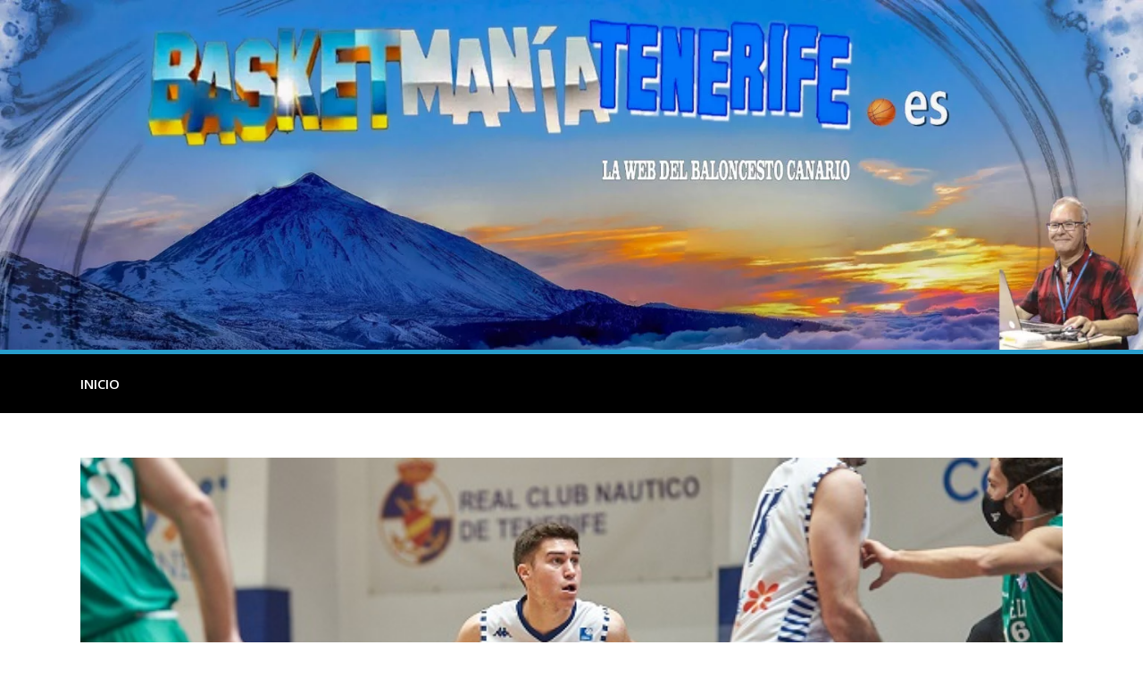

--- FILE ---
content_type: text/html; charset=UTF-8
request_url: https://basketmaniatenerife.es/liga-eba/el-nautico-recibe-manana-al-quintanar/
body_size: 16655
content:
<!DOCTYPE html>
<html lang="es" prefix="og: https://ogp.me/ns#">
<head>
	<meta charset="UTF-8"/>
	
				<meta name="viewport" content="width=device-width,initial-scale=1,user-scalable=no">
		
            
                        <link rel="shortcut icon" type="image/x-icon" href="https://basketmaniatenerife.es/wp-content/uploads/2020/05/xfavicons.png.pagespeed.ic.HgsiPmo9yX.webp">
            <link rel="apple-touch-icon" href="https://basketmaniatenerife.es/wp-content/uploads/2020/05/xfavicons.png.pagespeed.ic.HgsiPmo9yX.webp"/>
        
	<link rel="profile" href="https://gmpg.org/xfn/11" />
	<link rel="pingback" href="https://basketmaniatenerife.es/xmlrpc.php"/>

	
<!-- Optimización para motores de búsqueda de Rank Math - https://s.rankmath.com/home -->
<title>El Náutico recibe mañana al Quintanar - Basketmanía</title>
<meta name="description" content="El Real Club Náutico de Tenerife ha vuelto de su doble salida a Cuenca y Madrid para afrontar los dos últimos encuentros de la segunda fase de Liga EBA."/>
<meta name="robots" content="index, follow, max-snippet:-1, max-video-preview:-1, max-image-preview:large"/>
<link rel="canonical" href="https://basketmaniatenerife.es/liga-eba/el-nautico-recibe-manana-al-quintanar/"/>
<meta property="og:locale" content="es_ES"/>
<meta property="og:type" content="article"/>
<meta property="og:title" content="El Náutico recibe mañana al Quintanar - Basketmanía"/>
<meta property="og:description" content="El Real Club Náutico de Tenerife ha vuelto de su doble salida a Cuenca y Madrid para afrontar los dos últimos encuentros de la segunda fase de Liga EBA."/>
<meta property="og:url" content="https://basketmaniatenerife.es/liga-eba/el-nautico-recibe-manana-al-quintanar/"/>
<meta property="og:site_name" content="Basketmanía"/>
<meta property="article:section" content="LIGA EBA"/>
<meta property="og:image" content="https://basketmaniatenerife.es/wp-content/uploads/2021/04/Alberto_Hernandez_basket_RCNT.jpg"/>
<meta property="og:image:secure_url" content="https://basketmaniatenerife.es/wp-content/uploads/2021/04/Alberto_Hernandez_basket_RCNT.jpg"/>
<meta property="og:image:width" content="600"/>
<meta property="og:image:height" content="382"/>
<meta property="og:image:alt" content="El Náutico recibe mañana al Quintanar"/>
<meta property="og:image:type" content="image/jpeg"/>
<meta property="article:published_time" content="2021-04-27T17:40:16+00:00"/>
<meta name="twitter:card" content="summary_large_image"/>
<meta name="twitter:title" content="El Náutico recibe mañana al Quintanar - Basketmanía"/>
<meta name="twitter:description" content="El Real Club Náutico de Tenerife ha vuelto de su doble salida a Cuenca y Madrid para afrontar los dos últimos encuentros de la segunda fase de Liga EBA."/>
<meta name="twitter:image" content="https://basketmaniatenerife.es/wp-content/uploads/2021/04/Alberto_Hernandez_basket_RCNT.jpg"/>
<meta name="twitter:label1" content="Escrito por"/>
<meta name="twitter:data1" content="Agustín"/>
<meta name="twitter:label2" content="Tiempo de lectura"/>
<meta name="twitter:data2" content="1 minuto"/>
<script type="application/ld+json" class="rank-math-schema">{"@context":"https://schema.org","@graph":[{"@type":["Person","Organization"],"@id":"https://basketmaniatenerife.es/#person","name":"Moio","logo":{"@type":"ImageObject","@id":"https://basketmaniatenerife.es/#logo","url":"https://basketmaniatenerife.es/wp-content/uploads/2020/05/cabecera_provisional.jpg","contentUrl":"https://basketmaniatenerife.es/wp-content/uploads/2020/05/cabecera_provisional.jpg","caption":"Moio","inLanguage":"es","width":"1280","height":"260"},"image":{"@type":"ImageObject","@id":"https://basketmaniatenerife.es/#logo","url":"https://basketmaniatenerife.es/wp-content/uploads/2020/05/cabecera_provisional.jpg","contentUrl":"https://basketmaniatenerife.es/wp-content/uploads/2020/05/cabecera_provisional.jpg","caption":"Moio","inLanguage":"es","width":"1280","height":"260"}},{"@type":"WebSite","@id":"https://basketmaniatenerife.es/#website","url":"https://basketmaniatenerife.es","name":"Moio","publisher":{"@id":"https://basketmaniatenerife.es/#person"},"inLanguage":"es"},{"@type":"ImageObject","@id":"https://basketmaniatenerife.es/wp-content/uploads/2021/04/Alberto_Hernandez_basket_RCNT.jpg","url":"https://basketmaniatenerife.es/wp-content/uploads/2021/04/Alberto_Hernandez_basket_RCNT.jpg","width":"600","height":"382","inLanguage":"es"},{"@type":"WebPage","@id":"https://basketmaniatenerife.es/liga-eba/el-nautico-recibe-manana-al-quintanar/#webpage","url":"https://basketmaniatenerife.es/liga-eba/el-nautico-recibe-manana-al-quintanar/","name":"El N\u00e1utico recibe ma\u00f1ana al Quintanar - Basketman\u00eda","datePublished":"2021-04-27T17:40:16+00:00","dateModified":"2021-04-27T17:40:16+00:00","isPartOf":{"@id":"https://basketmaniatenerife.es/#website"},"primaryImageOfPage":{"@id":"https://basketmaniatenerife.es/wp-content/uploads/2021/04/Alberto_Hernandez_basket_RCNT.jpg"},"inLanguage":"es"},{"@type":"Person","@id":"https://basketmaniatenerife.es/author/agustin/","name":"Agust\u00edn","url":"https://basketmaniatenerife.es/author/agustin/","image":{"@type":"ImageObject","@id":"https://secure.gravatar.com/avatar/df915ee073912f722f209619d8d259a6?s=96&amp;d=mm&amp;r=g","url":"https://secure.gravatar.com/avatar/df915ee073912f722f209619d8d259a6?s=96&amp;d=mm&amp;r=g","caption":"Agust\u00edn","inLanguage":"es"}},{"@type":"BlogPosting","headline":"El N\u00e1utico recibe ma\u00f1ana al Quintanar - Basketman\u00eda","datePublished":"2021-04-27T17:40:16+00:00","dateModified":"2021-04-27T17:40:16+00:00","author":{"@id":"https://basketmaniatenerife.es/author/agustin/"},"publisher":{"@id":"https://basketmaniatenerife.es/#person"},"description":"El Real Club N\u00e1utico de Tenerife ha vuelto de su doble salida a Cuenca y Madrid para afrontar los dos \u00faltimos encuentros de la segunda fase de Liga EBA.","name":"El N\u00e1utico recibe ma\u00f1ana al Quintanar - Basketman\u00eda","@id":"https://basketmaniatenerife.es/liga-eba/el-nautico-recibe-manana-al-quintanar/#richSnippet","isPartOf":{"@id":"https://basketmaniatenerife.es/liga-eba/el-nautico-recibe-manana-al-quintanar/#webpage"},"image":{"@id":"https://basketmaniatenerife.es/wp-content/uploads/2021/04/Alberto_Hernandez_basket_RCNT.jpg"},"inLanguage":"es","mainEntityOfPage":{"@id":"https://basketmaniatenerife.es/liga-eba/el-nautico-recibe-manana-al-quintanar/#webpage"}}]}</script>
<!-- /Plugin Rank Math WordPress SEO -->

<link rel='dns-prefetch' href='//fonts.googleapis.com'/>
<link rel='dns-prefetch' href='//s.w.org'/>
<link rel="alternate" type="application/rss+xml" title="Basketmanía &raquo; Feed" href="https://basketmaniatenerife.es/feed/"/>
<link rel="alternate" type="application/rss+xml" title="Basketmanía &raquo; Feed de los comentarios" href="https://basketmaniatenerife.es/comments/feed/"/>
<link rel="alternate" type="application/rss+xml" title="Basketmanía &raquo; Comentario El Náutico recibe mañana al Quintanar del feed" href="https://basketmaniatenerife.es/liga-eba/el-nautico-recibe-manana-al-quintanar/feed/"/>
<script type="text/javascript">window._wpemojiSettings={"baseUrl":"https:\/\/s.w.org\/images\/core\/emoji\/14.0.0\/72x72\/","ext":".png","svgUrl":"https:\/\/s.w.org\/images\/core\/emoji\/14.0.0\/svg\/","svgExt":".svg","source":{"concatemoji":"https:\/\/basketmaniatenerife.es\/wp-includes\/js\/wp-emoji-release.min.js?ver=6.0.11"}};!function(e,a,t){var n,r,o,i=a.createElement("canvas"),p=i.getContext&&i.getContext("2d");function s(e,t){var a=String.fromCharCode,e=(p.clearRect(0,0,i.width,i.height),p.fillText(a.apply(this,e),0,0),i.toDataURL());return p.clearRect(0,0,i.width,i.height),p.fillText(a.apply(this,t),0,0),e===i.toDataURL()}function c(e){var t=a.createElement("script");t.src=e,t.defer=t.type="text/javascript",a.getElementsByTagName("head")[0].appendChild(t)}for(o=Array("flag","emoji"),t.supports={everything:!0,everythingExceptFlag:!0},r=0;r<o.length;r++)t.supports[o[r]]=function(e){if(!p||!p.fillText)return!1;switch(p.textBaseline="top",p.font="600 32px Arial",e){case"flag":return s([127987,65039,8205,9895,65039],[127987,65039,8203,9895,65039])?!1:!s([55356,56826,55356,56819],[55356,56826,8203,55356,56819])&&!s([55356,57332,56128,56423,56128,56418,56128,56421,56128,56430,56128,56423,56128,56447],[55356,57332,8203,56128,56423,8203,56128,56418,8203,56128,56421,8203,56128,56430,8203,56128,56423,8203,56128,56447]);case"emoji":return!s([129777,127995,8205,129778,127999],[129777,127995,8203,129778,127999])}return!1}(o[r]),t.supports.everything=t.supports.everything&&t.supports[o[r]],"flag"!==o[r]&&(t.supports.everythingExceptFlag=t.supports.everythingExceptFlag&&t.supports[o[r]]);t.supports.everythingExceptFlag=t.supports.everythingExceptFlag&&!t.supports.flag,t.DOMReady=!1,t.readyCallback=function(){t.DOMReady=!0},t.supports.everything||(n=function(){t.readyCallback()},a.addEventListener?(a.addEventListener("DOMContentLoaded",n,!1),e.addEventListener("load",n,!1)):(e.attachEvent("onload",n),a.attachEvent("onreadystatechange",function(){"complete"===a.readyState&&t.readyCallback()})),(e=t.source||{}).concatemoji?c(e.concatemoji):e.wpemoji&&e.twemoji&&(c(e.twemoji),c(e.wpemoji)))}(window,document,window._wpemojiSettings);</script>
<style type="text/css">
img.wp-smiley,
img.emoji {
	display: inline !important;
	border: none !important;
	box-shadow: none !important;
	height: 1em !important;
	width: 1em !important;
	margin: 0 0.07em !important;
	vertical-align: -0.1em !important;
	background: none !important;
	padding: 0 !important;
}
</style>
	<link rel='stylesheet' id='wp-block-library-css' href='https://basketmaniatenerife.es/wp-includes/css/dist/block-library/A.style.min.css,qver=6.0.11.pagespeed.cf.Qbv5seeGl8.css' type='text/css' media='all'/>
<style id='global-styles-inline-css' type='text/css'>
body{--wp--preset--color--black: #000000;--wp--preset--color--cyan-bluish-gray: #abb8c3;--wp--preset--color--white: #ffffff;--wp--preset--color--pale-pink: #f78da7;--wp--preset--color--vivid-red: #cf2e2e;--wp--preset--color--luminous-vivid-orange: #ff6900;--wp--preset--color--luminous-vivid-amber: #fcb900;--wp--preset--color--light-green-cyan: #7bdcb5;--wp--preset--color--vivid-green-cyan: #00d084;--wp--preset--color--pale-cyan-blue: #8ed1fc;--wp--preset--color--vivid-cyan-blue: #0693e3;--wp--preset--color--vivid-purple: #9b51e0;--wp--preset--gradient--vivid-cyan-blue-to-vivid-purple: linear-gradient(135deg,rgba(6,147,227,1) 0%,rgb(155,81,224) 100%);--wp--preset--gradient--light-green-cyan-to-vivid-green-cyan: linear-gradient(135deg,rgb(122,220,180) 0%,rgb(0,208,130) 100%);--wp--preset--gradient--luminous-vivid-amber-to-luminous-vivid-orange: linear-gradient(135deg,rgba(252,185,0,1) 0%,rgba(255,105,0,1) 100%);--wp--preset--gradient--luminous-vivid-orange-to-vivid-red: linear-gradient(135deg,rgba(255,105,0,1) 0%,rgb(207,46,46) 100%);--wp--preset--gradient--very-light-gray-to-cyan-bluish-gray: linear-gradient(135deg,rgb(238,238,238) 0%,rgb(169,184,195) 100%);--wp--preset--gradient--cool-to-warm-spectrum: linear-gradient(135deg,rgb(74,234,220) 0%,rgb(151,120,209) 20%,rgb(207,42,186) 40%,rgb(238,44,130) 60%,rgb(251,105,98) 80%,rgb(254,248,76) 100%);--wp--preset--gradient--blush-light-purple: linear-gradient(135deg,rgb(255,206,236) 0%,rgb(152,150,240) 100%);--wp--preset--gradient--blush-bordeaux: linear-gradient(135deg,rgb(254,205,165) 0%,rgb(254,45,45) 50%,rgb(107,0,62) 100%);--wp--preset--gradient--luminous-dusk: linear-gradient(135deg,rgb(255,203,112) 0%,rgb(199,81,192) 50%,rgb(65,88,208) 100%);--wp--preset--gradient--pale-ocean: linear-gradient(135deg,rgb(255,245,203) 0%,rgb(182,227,212) 50%,rgb(51,167,181) 100%);--wp--preset--gradient--electric-grass: linear-gradient(135deg,rgb(202,248,128) 0%,rgb(113,206,126) 100%);--wp--preset--gradient--midnight: linear-gradient(135deg,rgb(2,3,129) 0%,rgb(40,116,252) 100%);--wp--preset--duotone--dark-grayscale: url('#wp-duotone-dark-grayscale');--wp--preset--duotone--grayscale: url('#wp-duotone-grayscale');--wp--preset--duotone--purple-yellow: url('#wp-duotone-purple-yellow');--wp--preset--duotone--blue-red: url('#wp-duotone-blue-red');--wp--preset--duotone--midnight: url('#wp-duotone-midnight');--wp--preset--duotone--magenta-yellow: url('#wp-duotone-magenta-yellow');--wp--preset--duotone--purple-green: url('#wp-duotone-purple-green');--wp--preset--duotone--blue-orange: url('#wp-duotone-blue-orange');--wp--preset--font-size--small: 13px;--wp--preset--font-size--medium: 20px;--wp--preset--font-size--large: 36px;--wp--preset--font-size--x-large: 42px;}.has-black-color{color: var(--wp--preset--color--black) !important;}.has-cyan-bluish-gray-color{color: var(--wp--preset--color--cyan-bluish-gray) !important;}.has-white-color{color: var(--wp--preset--color--white) !important;}.has-pale-pink-color{color: var(--wp--preset--color--pale-pink) !important;}.has-vivid-red-color{color: var(--wp--preset--color--vivid-red) !important;}.has-luminous-vivid-orange-color{color: var(--wp--preset--color--luminous-vivid-orange) !important;}.has-luminous-vivid-amber-color{color: var(--wp--preset--color--luminous-vivid-amber) !important;}.has-light-green-cyan-color{color: var(--wp--preset--color--light-green-cyan) !important;}.has-vivid-green-cyan-color{color: var(--wp--preset--color--vivid-green-cyan) !important;}.has-pale-cyan-blue-color{color: var(--wp--preset--color--pale-cyan-blue) !important;}.has-vivid-cyan-blue-color{color: var(--wp--preset--color--vivid-cyan-blue) !important;}.has-vivid-purple-color{color: var(--wp--preset--color--vivid-purple) !important;}.has-black-background-color{background-color: var(--wp--preset--color--black) !important;}.has-cyan-bluish-gray-background-color{background-color: var(--wp--preset--color--cyan-bluish-gray) !important;}.has-white-background-color{background-color: var(--wp--preset--color--white) !important;}.has-pale-pink-background-color{background-color: var(--wp--preset--color--pale-pink) !important;}.has-vivid-red-background-color{background-color: var(--wp--preset--color--vivid-red) !important;}.has-luminous-vivid-orange-background-color{background-color: var(--wp--preset--color--luminous-vivid-orange) !important;}.has-luminous-vivid-amber-background-color{background-color: var(--wp--preset--color--luminous-vivid-amber) !important;}.has-light-green-cyan-background-color{background-color: var(--wp--preset--color--light-green-cyan) !important;}.has-vivid-green-cyan-background-color{background-color: var(--wp--preset--color--vivid-green-cyan) !important;}.has-pale-cyan-blue-background-color{background-color: var(--wp--preset--color--pale-cyan-blue) !important;}.has-vivid-cyan-blue-background-color{background-color: var(--wp--preset--color--vivid-cyan-blue) !important;}.has-vivid-purple-background-color{background-color: var(--wp--preset--color--vivid-purple) !important;}.has-black-border-color{border-color: var(--wp--preset--color--black) !important;}.has-cyan-bluish-gray-border-color{border-color: var(--wp--preset--color--cyan-bluish-gray) !important;}.has-white-border-color{border-color: var(--wp--preset--color--white) !important;}.has-pale-pink-border-color{border-color: var(--wp--preset--color--pale-pink) !important;}.has-vivid-red-border-color{border-color: var(--wp--preset--color--vivid-red) !important;}.has-luminous-vivid-orange-border-color{border-color: var(--wp--preset--color--luminous-vivid-orange) !important;}.has-luminous-vivid-amber-border-color{border-color: var(--wp--preset--color--luminous-vivid-amber) !important;}.has-light-green-cyan-border-color{border-color: var(--wp--preset--color--light-green-cyan) !important;}.has-vivid-green-cyan-border-color{border-color: var(--wp--preset--color--vivid-green-cyan) !important;}.has-pale-cyan-blue-border-color{border-color: var(--wp--preset--color--pale-cyan-blue) !important;}.has-vivid-cyan-blue-border-color{border-color: var(--wp--preset--color--vivid-cyan-blue) !important;}.has-vivid-purple-border-color{border-color: var(--wp--preset--color--vivid-purple) !important;}.has-vivid-cyan-blue-to-vivid-purple-gradient-background{background: var(--wp--preset--gradient--vivid-cyan-blue-to-vivid-purple) !important;}.has-light-green-cyan-to-vivid-green-cyan-gradient-background{background: var(--wp--preset--gradient--light-green-cyan-to-vivid-green-cyan) !important;}.has-luminous-vivid-amber-to-luminous-vivid-orange-gradient-background{background: var(--wp--preset--gradient--luminous-vivid-amber-to-luminous-vivid-orange) !important;}.has-luminous-vivid-orange-to-vivid-red-gradient-background{background: var(--wp--preset--gradient--luminous-vivid-orange-to-vivid-red) !important;}.has-very-light-gray-to-cyan-bluish-gray-gradient-background{background: var(--wp--preset--gradient--very-light-gray-to-cyan-bluish-gray) !important;}.has-cool-to-warm-spectrum-gradient-background{background: var(--wp--preset--gradient--cool-to-warm-spectrum) !important;}.has-blush-light-purple-gradient-background{background: var(--wp--preset--gradient--blush-light-purple) !important;}.has-blush-bordeaux-gradient-background{background: var(--wp--preset--gradient--blush-bordeaux) !important;}.has-luminous-dusk-gradient-background{background: var(--wp--preset--gradient--luminous-dusk) !important;}.has-pale-ocean-gradient-background{background: var(--wp--preset--gradient--pale-ocean) !important;}.has-electric-grass-gradient-background{background: var(--wp--preset--gradient--electric-grass) !important;}.has-midnight-gradient-background{background: var(--wp--preset--gradient--midnight) !important;}.has-small-font-size{font-size: var(--wp--preset--font-size--small) !important;}.has-medium-font-size{font-size: var(--wp--preset--font-size--medium) !important;}.has-large-font-size{font-size: var(--wp--preset--font-size--large) !important;}.has-x-large-font-size{font-size: var(--wp--preset--font-size--x-large) !important;}
</style>
<link rel='stylesheet' id='mediaelement-css' href='https://basketmaniatenerife.es/wp-includes/js/mediaelement/mediaelementplayer-legacy.min.css?ver=4.2.16' type='text/css' media='all'/>
<link rel='stylesheet' id='wp-mediaelement-css' href='https://basketmaniatenerife.es/wp-includes/js/mediaelement/wp-mediaelement.min.css,qver=6.0.11.pagespeed.ce.6pWCdrfeRU.css' type='text/css' media='all'/>
<style id='bridge-default-style-css' media='all'></style>
<link rel='stylesheet' id='bridge-qode-font_awesome-css' href='https://basketmaniatenerife.es/wp-content/themes/bridge/css/font-awesome/css/A.font-awesome.min.css,qver=6.0.11.pagespeed.cf.qRfY4Qvswi.css' type='text/css' media='all'/>
<link rel='stylesheet' id='bridge-qode-font_elegant-css' href='https://basketmaniatenerife.es/wp-content/themes/bridge/css/elegant-icons/A.style.min.css,qver=6.0.11.pagespeed.cf.LXVYktYpPo.css' type='text/css' media='all'/>
<link rel='stylesheet' id='bridge-qode-linea_icons-css' href='https://basketmaniatenerife.es/wp-content/themes/bridge/css/linea-icons/A.style.css,qver=6.0.11.pagespeed.cf.pPCX_N4jGq.css' type='text/css' media='all'/>
<link rel='stylesheet' id='bridge-qode-dripicons-css' href='https://basketmaniatenerife.es/wp-content/themes/bridge/css/dripicons/A.dripicons.css,qver=6.0.11.pagespeed.cf.4wtwYwoGO-.css' type='text/css' media='all'/>
<link rel='stylesheet' id='bridge-qode-kiko-css' href='https://basketmaniatenerife.es/wp-content/themes/bridge/css/kiko/A.kiko-all.css,qver=6.0.11.pagespeed.cf.TfLx2kQWcU.css' type='text/css' media='all'/>
<link rel='stylesheet' id='bridge-qode-font_awesome_5-css' href='https://basketmaniatenerife.es/wp-content/themes/bridge/css/font-awesome-5/css/A.font-awesome-5.min.css,qver=6.0.11.pagespeed.cf.rYoWeEC8e7.css' type='text/css' media='all'/>
<link rel='stylesheet' id='bridge-stylesheet-css' href='https://basketmaniatenerife.es/wp-content/themes/bridge/css/stylesheet.min.css?ver=6.0.11' type='text/css' media='all'/>
<style id='bridge-stylesheet-inline-css' type='text/css'>
   .postid-2947.disabled_footer_top .footer_top_holder, .postid-2947.disabled_footer_bottom .footer_bottom_holder { display: none;}


</style>
<style id='bridge-print-css' media='all'>@media only print{header,footer,.title_outer,.portfolio_print,header.page_header{display:none!important}.container_inner{max-width:80%}div[class*="columns"]>div[class^="column"]{float:none;width:100%}html,body,.wrapper,.wrapper-inner .container,.container-inner{padding-top:0!important;margin-top:0!important;top:0!important}}</style>
<link rel='stylesheet' id='bridge-style-dynamic-css' href='https://basketmaniatenerife.es/wp-content/themes/bridge/css/A.style_dynamic.css,qver=1625068633.pagespeed.cf.DMJttpaJs2.css' type='text/css' media='all'/>
<link rel='stylesheet' id='bridge-responsive-css' href='https://basketmaniatenerife.es/wp-content/themes/bridge/css/A.responsive.min.css,qver=6.0.11.pagespeed.cf.AILKwsx1wv.css' type='text/css' media='all'/>
<style id='bridge-style-dynamic-responsive-css' media='all'>@media only screen and (min-width:480px) and (max-width:768px){section.parallax_section_holder{height:auto!important;min-height:400px}}@media only screen and (max-width:480px){section.parallax_section_holder{height:auto!important;min-height:400px}}</style>
<link rel='stylesheet' id='js_composer_front-css' href='https://basketmaniatenerife.es/wp-content/plugins/js_composer/assets/css/js_composer.min.css?ver=6.9.0' type='text/css' media='all'/>
<link rel='stylesheet' id='bridge-style-handle-google-fonts-css' href='https://fonts.googleapis.com/css?family=Raleway%3A100%2C200%2C300%2C400%2C500%2C600%2C700%2C800%2C900%2C100italic%2C300italic%2C400italic%2C700italic%7COpen+Sans%3A100%2C200%2C300%2C400%2C500%2C600%2C700%2C800%2C900%2C100italic%2C300italic%2C400italic%2C700italic&#038;subset=latin%2Clatin-ext&#038;ver=1.0.0' type='text/css' media='all'/>
<link rel='stylesheet' id='bridge-core-dashboard-style-css' href='https://basketmaniatenerife.es/wp-content/plugins/bridge-core/modules/core-dashboard/assets/css/core-dashboard.min.css,qver=6.0.11.pagespeed.ce.Gdid3H-1v4.css' type='text/css' media='all'/>
<link rel='stylesheet' id='bridge-childstyle-css' href='https://basketmaniatenerife.es/wp-content/themes/bridge-child/style.css?ver=6.0.11' type='text/css' media='all'/>
<script type='text/javascript' src='https://basketmaniatenerife.es/wp-includes/js/jquery/jquery.min.js,qver=3.6.0.pagespeed.jm.izqK4d2SK0.js' id='jquery-core-js'></script>
<script type='text/javascript' src='https://basketmaniatenerife.es/wp-includes/js/jquery/jquery-migrate.min.js,qver=3.3.2.pagespeed.jm.Ws-UgblvVg.js' id='jquery-migrate-js'></script>
<script type='text/javascript' id='fullworks-anti-spam-front-logged-out-js-extra'>//<![CDATA[
var FullworksAntiSpamFELO={"name":"PsCin2rSvVQc","value":"PFwocFbhDoRfbfRa5HRcJEPPgAvusMSvHHmodesdZ0EVzKyVjxVkjhSlio8tRU6Y","ajax_url":"https:\/\/basketmaniatenerife.es\/wp-admin\/admin-ajax.php"};
//]]></script>
<script type='text/javascript' id='fullworks-anti-spam-front-logged-out-js'>//<![CDATA[
var fas_honeyinput="<input type='hidden' name='"+FullworksAntiSpamFELO.name+"' value='"+FullworksAntiSpamFELO.value+"' />";var fas_forms="#commentform, #comments-form";(function($){'use strict';$(function(){$(fas_forms).prepend(fas_honeyinput);var whatToObserve={childList:true,attributes:true,subtree:true,attributeOldValue:true,attributeFilter:['class','style']};var mutationObserver=new MutationObserver(function(mutationRecords){$.each(mutationRecords,function(index,mutationRecord){if(mutationRecord.type==='childList'){if(mutationRecord.addedNodes.length>0){mutationRecord.addedNodes.forEach(function(addnode){$(addnode).find(fas_forms).prepend(fas_honeyinput);});}}});});mutationObserver.observe(document.body,whatToObserve);});})(jQuery);
//]]></script>
<link rel="https://api.w.org/" href="https://basketmaniatenerife.es/wp-json/"/><link rel="alternate" type="application/json" href="https://basketmaniatenerife.es/wp-json/wp/v2/posts/2947"/><link rel="EditURI" type="application/rsd+xml" title="RSD" href="https://basketmaniatenerife.es/xmlrpc.php?rsd"/>
<link rel="wlwmanifest" type="application/wlwmanifest+xml" href="https://basketmaniatenerife.es/wp-includes/wlwmanifest.xml"/> 
<meta name="generator" content="WordPress 6.0.11"/>
<link rel='shortlink' href='https://basketmaniatenerife.es/?p=2947'/>
<link rel="alternate" type="application/json+oembed" href="https://basketmaniatenerife.es/wp-json/oembed/1.0/embed?url=https%3A%2F%2Fbasketmaniatenerife.es%2Fliga-eba%2Fel-nautico-recibe-manana-al-quintanar%2F"/>
<link rel="alternate" type="text/xml+oembed" href="https://basketmaniatenerife.es/wp-json/oembed/1.0/embed?url=https%3A%2F%2Fbasketmaniatenerife.es%2Fliga-eba%2Fel-nautico-recibe-manana-al-quintanar%2F&#038;format=xml"/>
<!-- Google tag (gtag.js) -->
<script async src="https://www.googletagmanager.com/gtag/js?id=G-B1NCP1SGM8"></script>
<script>window.dataLayer=window.dataLayer||[];function gtag(){dataLayer.push(arguments);}gtag('js',new Date());gtag('config','G-B1NCP1SGM8');</script><style type="text/css">.recentcomments a{display:inline !important;padding:0 !important;margin:0 !important;}</style><meta name="generator" content="Powered by WPBakery Page Builder - drag and drop page builder for WordPress."/>
<noscript><style> .wpb_animate_when_almost_visible { opacity: 1; }</style></noscript></head>

<body class="post-template-default single single-post postid-2947 single-format-standard bridge-core-2.2.5  qode-title-hidden qode_grid_1200 qode-child-theme-ver-1.0.0 qode-theme-ver-21.2 qode-theme-bridge disabled_footer_top qode_header_in_grid wpb-js-composer js-comp-ver-6.9.0 vc_responsive" itemscope itemtype="http://schema.org/WebPage">


<svg xmlns="http://www.w3.org/2000/svg" viewBox="0 0 0 0" width="0" height="0" focusable="false" role="none" style="visibility: hidden; position: absolute; left: -9999px; overflow: hidden;"><defs><filter id="wp-duotone-dark-grayscale"><feColorMatrix color-interpolation-filters="sRGB" type="matrix" values=" .299 .587 .114 0 0 .299 .587 .114 0 0 .299 .587 .114 0 0 .299 .587 .114 0 0 "/><feComponentTransfer color-interpolation-filters="sRGB"><feFuncR type="table" tableValues="0 0.49803921568627"/><feFuncG type="table" tableValues="0 0.49803921568627"/><feFuncB type="table" tableValues="0 0.49803921568627"/><feFuncA type="table" tableValues="1 1"/></feComponentTransfer><feComposite in2="SourceGraphic" operator="in"/></filter></defs></svg><svg xmlns="http://www.w3.org/2000/svg" viewBox="0 0 0 0" width="0" height="0" focusable="false" role="none" style="visibility: hidden; position: absolute; left: -9999px; overflow: hidden;"><defs><filter id="wp-duotone-grayscale"><feColorMatrix color-interpolation-filters="sRGB" type="matrix" values=" .299 .587 .114 0 0 .299 .587 .114 0 0 .299 .587 .114 0 0 .299 .587 .114 0 0 "/><feComponentTransfer color-interpolation-filters="sRGB"><feFuncR type="table" tableValues="0 1"/><feFuncG type="table" tableValues="0 1"/><feFuncB type="table" tableValues="0 1"/><feFuncA type="table" tableValues="1 1"/></feComponentTransfer><feComposite in2="SourceGraphic" operator="in"/></filter></defs></svg><svg xmlns="http://www.w3.org/2000/svg" viewBox="0 0 0 0" width="0" height="0" focusable="false" role="none" style="visibility: hidden; position: absolute; left: -9999px; overflow: hidden;"><defs><filter id="wp-duotone-purple-yellow"><feColorMatrix color-interpolation-filters="sRGB" type="matrix" values=" .299 .587 .114 0 0 .299 .587 .114 0 0 .299 .587 .114 0 0 .299 .587 .114 0 0 "/><feComponentTransfer color-interpolation-filters="sRGB"><feFuncR type="table" tableValues="0.54901960784314 0.98823529411765"/><feFuncG type="table" tableValues="0 1"/><feFuncB type="table" tableValues="0.71764705882353 0.25490196078431"/><feFuncA type="table" tableValues="1 1"/></feComponentTransfer><feComposite in2="SourceGraphic" operator="in"/></filter></defs></svg><svg xmlns="http://www.w3.org/2000/svg" viewBox="0 0 0 0" width="0" height="0" focusable="false" role="none" style="visibility: hidden; position: absolute; left: -9999px; overflow: hidden;"><defs><filter id="wp-duotone-blue-red"><feColorMatrix color-interpolation-filters="sRGB" type="matrix" values=" .299 .587 .114 0 0 .299 .587 .114 0 0 .299 .587 .114 0 0 .299 .587 .114 0 0 "/><feComponentTransfer color-interpolation-filters="sRGB"><feFuncR type="table" tableValues="0 1"/><feFuncG type="table" tableValues="0 0.27843137254902"/><feFuncB type="table" tableValues="0.5921568627451 0.27843137254902"/><feFuncA type="table" tableValues="1 1"/></feComponentTransfer><feComposite in2="SourceGraphic" operator="in"/></filter></defs></svg><svg xmlns="http://www.w3.org/2000/svg" viewBox="0 0 0 0" width="0" height="0" focusable="false" role="none" style="visibility: hidden; position: absolute; left: -9999px; overflow: hidden;"><defs><filter id="wp-duotone-midnight"><feColorMatrix color-interpolation-filters="sRGB" type="matrix" values=" .299 .587 .114 0 0 .299 .587 .114 0 0 .299 .587 .114 0 0 .299 .587 .114 0 0 "/><feComponentTransfer color-interpolation-filters="sRGB"><feFuncR type="table" tableValues="0 0"/><feFuncG type="table" tableValues="0 0.64705882352941"/><feFuncB type="table" tableValues="0 1"/><feFuncA type="table" tableValues="1 1"/></feComponentTransfer><feComposite in2="SourceGraphic" operator="in"/></filter></defs></svg><svg xmlns="http://www.w3.org/2000/svg" viewBox="0 0 0 0" width="0" height="0" focusable="false" role="none" style="visibility: hidden; position: absolute; left: -9999px; overflow: hidden;"><defs><filter id="wp-duotone-magenta-yellow"><feColorMatrix color-interpolation-filters="sRGB" type="matrix" values=" .299 .587 .114 0 0 .299 .587 .114 0 0 .299 .587 .114 0 0 .299 .587 .114 0 0 "/><feComponentTransfer color-interpolation-filters="sRGB"><feFuncR type="table" tableValues="0.78039215686275 1"/><feFuncG type="table" tableValues="0 0.94901960784314"/><feFuncB type="table" tableValues="0.35294117647059 0.47058823529412"/><feFuncA type="table" tableValues="1 1"/></feComponentTransfer><feComposite in2="SourceGraphic" operator="in"/></filter></defs></svg><svg xmlns="http://www.w3.org/2000/svg" viewBox="0 0 0 0" width="0" height="0" focusable="false" role="none" style="visibility: hidden; position: absolute; left: -9999px; overflow: hidden;"><defs><filter id="wp-duotone-purple-green"><feColorMatrix color-interpolation-filters="sRGB" type="matrix" values=" .299 .587 .114 0 0 .299 .587 .114 0 0 .299 .587 .114 0 0 .299 .587 .114 0 0 "/><feComponentTransfer color-interpolation-filters="sRGB"><feFuncR type="table" tableValues="0.65098039215686 0.40392156862745"/><feFuncG type="table" tableValues="0 1"/><feFuncB type="table" tableValues="0.44705882352941 0.4"/><feFuncA type="table" tableValues="1 1"/></feComponentTransfer><feComposite in2="SourceGraphic" operator="in"/></filter></defs></svg><svg xmlns="http://www.w3.org/2000/svg" viewBox="0 0 0 0" width="0" height="0" focusable="false" role="none" style="visibility: hidden; position: absolute; left: -9999px; overflow: hidden;"><defs><filter id="wp-duotone-blue-orange"><feColorMatrix color-interpolation-filters="sRGB" type="matrix" values=" .299 .587 .114 0 0 .299 .587 .114 0 0 .299 .587 .114 0 0 .299 .587 .114 0 0 "/><feComponentTransfer color-interpolation-filters="sRGB"><feFuncR type="table" tableValues="0.098039215686275 1"/><feFuncG type="table" tableValues="0 0.66274509803922"/><feFuncB type="table" tableValues="0.84705882352941 0.41960784313725"/><feFuncA type="table" tableValues="1 1"/></feComponentTransfer><feComposite in2="SourceGraphic" operator="in"/></filter></defs></svg>

<div class="wrapper">
	<div class="wrapper_inner">

    
		<!-- Google Analytics start -->
					<script>var _gaq=_gaq||[];_gaq.push(['_setAccount','UA-169650225-1']);_gaq.push(['_trackPageview']);(function(){var ga=document.createElement('script');ga.type='text/javascript';ga.async=true;ga.src=('https:'==document.location.protocol?'https://ssl':'http://www')+'.google-analytics.com/ga.js';var s=document.getElementsByTagName('script')[0];s.parentNode.insertBefore(ga,s);})();</script>
				<!-- Google Analytics end -->

		
	<header class=" scroll_header_top_area  regular page_header">
    <div class="header_inner clearfix">
                <div class="header_top_bottom_holder">
            
            <div class="header_bottom clearfix" style=''>
                                <div class="container">
                    <div class="container_inner clearfix">
                                                    
                            <div class="header_inner_left">
                                									<div class="mobile_menu_button">
		<span>
			<i class="qode_icon_font_awesome fa fa-bars "></i>		</span>
	</div>
                                <div class="logo_wrapper">
	<div class="q_logo">
		<a itemprop="url" href="https://basketmaniatenerife.es/">
             <img itemprop="image" class="normal" src="[data-uri]" alt="Logo"> 			 <img itemprop="image" class="light" src="[data-uri]" alt="Logo"/> 			 <img itemprop="image" class="dark" src="[data-uri]" alt="Logo"/> 			 <img itemprop="image" class="sticky" src="[data-uri]" alt="Logo"/> 			 <img itemprop="image" class="mobile" src="[data-uri]" alt="Logo"/> 					</a>
	</div>
	</div>                                                            </div>
                                                                    <div class="header_inner_right">
                                        <div class="side_menu_button_wrapper right">
                                                                                                                                    <div class="side_menu_button">
                                                                                                                                                
                                            </div>
                                        </div>
                                    </div>
                                
                                
                                <nav class="main_menu drop_down right">
                                    <ul id="menu-main_es" class=""><li id="nav-menu-item-29" class="menu-item menu-item-type-post_type menu-item-object-page menu-item-home  narrow"><a href="https://basketmaniatenerife.es/" class=""><i class="menu_icon blank fa"></i><span>Inicio</span><span class="plus"></span></a></li>
</ul>                                </nav>
                                							    <nav class="mobile_menu">
	<ul id="menu-main_es-1" class=""><li id="mobile-menu-item-29" class="menu-item menu-item-type-post_type menu-item-object-page menu-item-home "><a href="https://basketmaniatenerife.es/" class=""><span>Inicio</span></a><span class="mobile_arrow"><i class="fa fa-angle-right"></i><i class="fa fa-angle-down"></i></span></li>
</ul></nav>                                                                                        </div>
                    </div>
                                    </div>
            </div>
        </div>
</header>	<a id="back_to_top" href="#">
        <span class="fa-stack">
            <i class="qode_icon_font_awesome fa fa-arrow-up "></i>        </span>
	</a>
	
	
    
    	
    
    <div class="content content_top_margin_none">
        <div class="content_inner  ">
    
			<div class="widget widget_media_image"><img width="1920" height="588" src="https://basketmaniatenerife.es/wp-content/uploads/2020/05/xslider_588.jpg.pagespeed.ic.0gym63fN-9.webp" class="image wp-image-81  attachment-full size-full" alt="" loading="lazy" style="max-width: 100%; height: auto;" srcset="https://basketmaniatenerife.es/wp-content/uploads/2020/05/xslider_588.jpg.pagespeed.ic.0gym63fN-9.webp 1920w, https://basketmaniatenerife.es/wp-content/uploads/2020/05/xslider_588-300x92.jpg.pagespeed.ic.dQdnPRPhx8.webp 300w, https://basketmaniatenerife.es/wp-content/uploads/2020/05/xslider_588-1024x314.jpg.pagespeed.ic.7gJbnixejK.webp 1024w, https://basketmaniatenerife.es/wp-content/uploads/2020/05/xslider_588-768x235.jpg.pagespeed.ic.M1VbzbV9be.webp 768w, https://basketmaniatenerife.es/wp-content/uploads/2020/05/xslider_588-1536x470.jpg.pagespeed.ic.6H5C2Wn9eJ.webp 1536w, https://basketmaniatenerife.es/wp-content/uploads/2020/05/xslider_588-700x214.jpg.pagespeed.ic.V27vvDCaJi.webp 700w" sizes="(max-width: 1920px) 100vw, 1920px"/></div><div class="widget widget_text">			<div class="textwidget"><div id="row-mainmenu" class="vc_row wpb_row section vc_row-fluid " style=' text-align:left;'><div class=" full_section_inner clearfix"><div class="wpb_column vc_column_container vc_col-sm-12"><div class="vc_column-inner"><div class="wpb_wrapper"><div class="vc_row wpb_row section vc_row-fluid vc_inner  grid_section" style=' text-align:left;'><div class=" section_inner clearfix"><div class='section_inner_margin clearfix'><div class="wpb_column vc_column_container vc_col-sm-12"><div class="vc_column-inner"><div class="wpb_wrapper"><div id="cls-menu" class="wpb_widgetised_column wpb_content_element">
		<div class="wpb_wrapper">
			
			<div class="widget widget_nav_menu"><div class="menu-main_es-container"><ul id="menu-main_es-2" class="menu"><li id="menu-item-29" class="menu-item menu-item-type-post_type menu-item-object-page menu-item-home menu-item-29"><a href="https://basketmaniatenerife.es/">Inicio</a></li>
</ul></div></div>
		</div>
	</div>
</div></div></div></div></div></div></div></div></div></div></div>
</div>
		</div>									<div class="container">
														<div class="container_inner default_template_holder">
															<div class="blog_single blog_holder">
								<article id="post-2947" class="post-2947 post type-post status-publish format-standard has-post-thumbnail hentry category-liga-eba">
			<div class="post_content_holder">
										<div class="post_image">
	                        <img width="600" height="382" src="https://basketmaniatenerife.es/wp-content/uploads/2021/04/Alberto_Hernandez_basket_RCNT.jpg" class="attachment-full size-full wp-post-image" alt="" srcset="https://basketmaniatenerife.es/wp-content/uploads/2021/04/Alberto_Hernandez_basket_RCNT.jpg 600w, https://basketmaniatenerife.es/wp-content/uploads/2021/04/Alberto_Hernandez_basket_RCNT-300x191.jpg 300w" sizes="(max-width: 600px) 100vw, 600px"/>						</div>
								<div class="post_text">
					<div class="post_text_inner">
						<h1 itemprop="name" class="entry_title"><meta itemprop="interactionCount" content="UserComments: 0"/></span> El Náutico recibe mañana al Quintanar</h1>
						<div class="post_info">
							<span class="time">Publicado el 27/04/2021</span>
							en <a href="https://basketmaniatenerife.es/category/liga-eba/" rel="category tag">LIGA EBA</a>							<span class="post_author">
								por								<a itemprop="author" class="post_author_link" href="https://basketmaniatenerife.es/author/agustin/">Agustín</a>
							</span>
															<span class="dots"><i class="fa fa-square"></i></span><a itemprop="url" class="post_comments" href="https://basketmaniatenerife.es/liga-eba/el-nautico-recibe-manana-al-quintanar/#respond" target="_self">0 Comentarios</a>
							                                    						</div>
						<p>El Real Club Náutico de Tenerife ha vuelto de su doble salida a Cuenca y Madrid para afrontar los dos últimos encuentros de la segunda fase de Liga EBA. Durante este próximo miércoles (19.45 horas, Pabellón RCNT), tendrá la primera de las dos citas restantes, con un primer enfrentamiento ante Globalcaja Quintanar.</p>
<p>La Marea repite contra idéntico rival, a quien se enfrentó el pasado sábado en el Pabellón Ángel Lancho. Con cero triunfos en dos encuentros, el bloque tinerfeño, dirigido por Susma Rodríguez, persigue un valor positivo que le permita llegar con opciones de clasificarse como uno de los mejores segundos a la fase final en el último partido. Para maximizar dichas opciones, tendrá que vencer a Quintanar por una diferencia igual o superior a cuatro puntos y repetir de nuevo en positivo contra el segundo equipo del Real Madrid Baloncesto. Para este duelo, el elenco nauta contará con las ausencias de David Fischer y Michael Okafor, ambos por lesión.</p>
<p>En el último antecedente, los conquenses se llevaron el valor del triunfo en un encuentro vibrante y plagado de alternativas, decidido por pequeños detalles a favor de los manchegos (75-72). Una contienda donde, pese a venir con menor ritmo competitivo, el equipo santacrucero plantó cara a los de Juan Carlos Navarro, llegando a mandar durante el último cuarto en el luminoso y con opciones de haber forzado prórroga en la jugada final del cuarto definitivo.</p>
<p>El base del equipo santacrucero, Alberto Hernández, manifiesta que se encuentran <em><strong>“con ganas de que llegue el partido para volver a jugar otra final. Es difícil volver al máximo nivel de exigencia después de estar un tiempo parados, pero estamos preparados para este nuevo reto”.</strong></em></p>
<p>Sobre su segundo curso en la escuadra EBA, siendo el sexto con más minutos dentro de la plantilla, expresa que “<em><strong>el balance personal es positivo, donde siempre he intentado ayudar al equipo en todo lo que fuese necesario”.</strong></em></p>
<p>Respecto al choque contra el combinado conquense, agrega que “<em><strong>es la segunda toma de contacto en un periodo de tiempo corto”</strong></em>, del que espera <em><strong>“un choque duro, con dos equipos que quieren sumar en positivo”</strong></em>. Sobre las claves, resume que estará en “<em><strong>nuestra defensa grupal, controlar el ritmo de ataque y tener buenos porcentajes de tiro”.</strong></em></p>
					</div>
				</div>
			</div>
		
	    	</article>													<div class="comment_holder clearfix" id="comments">
<div class="comment_number"><div class="comment_number_inner"><h5>No hay comentarios</h5></div></div>
<div class="comments">
</div></div>
 <div class="comment_pager">
	<p></p>
 </div>
 <div class="comment_form">
		<div id="respond" class="comment-respond">
		<h3 id="reply-title" class="comment-reply-title"><h5>Escribir un comentario</h5> <small><a rel="nofollow" id="cancel-comment-reply-link" href="/liga-eba/el-nautico-recibe-manana-al-quintanar/#respond" style="display:none;">Cancel Reply</a></small></h3><form action="https://basketmaniatenerife.es/wp-comments-post.php" method="post" id="commentform" class="comment-form"><textarea id="comment" placeholder="Escribe tu comentario aquí..." name="comment" cols="45" rows="8" aria-required="true"></textarea><div class="three_columns clearfix"><div class="column1"><div class="column_inner"><input id="author" name="author" placeholder="Your full name" type="text" value="" aria-required='true'/></div></div>
<div class="column2"><div class="column_inner"><input id="email" name="email" placeholder="E-mail address" type="text" value="" aria-required='true'/></div></div>
<div class="column3"><div class="column_inner"><input id="url" name="url" type="text" placeholder="Website" value=""/></div></div></div>
<p class="comment-form-cookies-consent"><input id="wp-comment-cookies-consent" name="wp-comment-cookies-consent" type="checkbox" value="yes"/><label for="wp-comment-cookies-consent">Save my name, email, and website in this browser for the next time I comment.</label></p>
<p class="form-submit"><input name="submit" type="submit" id="submit_comment" class="submit" value="Enviar"/> <input type='hidden' name='comment_post_ID' value='2947' id='comment_post_ID'/>
<input type='hidden' name='comment_parent' id='comment_parent' value='0'/>
</p></form>	</div><!-- #respond -->
	</div>						                        </div>

                    					</div>
                                 </div>
	


		
	</div>
</div>



	<footer>
		<div class="footer_inner clearfix">
				<div class="footer_top_holder">
            			<div class="footer_top">
								<div class="container">
					<div class="container_inner">
																	<div class="four_columns clearfix">
								<div class="column1 footer_col1">
									<div class="column_inner">
																			</div>
								</div>
								<div class="column2 footer_col2">
									<div class="column_inner">
																			</div>
								</div>
								<div class="column3 footer_col3">
									<div class="column_inner">
										<span class='q_social_icon_holder normal_social'><i class="qode_icon_font_awesome fa   simple_social" style=""></i></span>									</div>
								</div>
								<div class="column4 footer_col4">
									<div class="column_inner">
																			</div>
								</div>
							</div>
															</div>
				</div>
							</div>
					</div>
							<div class="footer_bottom_holder">
                                    <div style="background-color: #289dcc;height: 5px" class="footer_bottom_border "></div>
                								<div class="container">
					<div class="container_inner">
									<div class="footer_bottom">
							<div class="textwidget"><p>Copyright &copy; 2020</p>
</div>
					</div>
									</div>
			</div>
						</div>
				</div>
	</footer>
		
</div>
</div>
<script type="text/html" id="wpb-modifications"></script><script src="https://basketmaniatenerife.es/wp-includes/js/jquery,_ui,_core.min.js,qver==1.13.1+jquery,_ui,_accordion.min.js,qver==1.13.1+jquery,_ui,_menu.min.js,qver==1.13.1+dist,_vendor,_regenerator-runtime.min.js,qver==0.13.9+dist,_vendor,_wp-polyfill.min.js,qver==3.15.0+dist,_dom-ready.min.js,qver==d996b53411d1533a84951212ab6ac4ff+dist,_hooks.min.js,qver==c6d64f2cb8f5c6bb49caca37f8828ce3+dist,_i18n.min.js,qver==ebee46757c6a411e38fd079a7ac71d94.pagespeed.jc.kD0hEU2wNv.js"></script><script>eval(mod_pagespeed_pWlyyHtApO);</script>
<script>eval(mod_pagespeed_J9TCZXA0Jw);</script>
<script>eval(mod_pagespeed_DdPxe5O90v);</script>
<script>eval(mod_pagespeed_e8EiV6yyq9);</script>
<script>eval(mod_pagespeed_IrROgjGlr0);</script>
<script>eval(mod_pagespeed_o8PbfYb8Nk);</script>
<script>eval(mod_pagespeed_7HRml0jS8Q);</script>
<script>eval(mod_pagespeed_WT5XBEqtPT);</script>
<script type='text/javascript' id='wp-i18n-js-after'>wp.i18n.setLocaleData({'text direction\u0004ltr':['ltr']});</script>
<script type='text/javascript' id='wp-a11y-js-translations'>(function(domain,translations){var localeData=translations.locale_data[domain]||translations.locale_data.messages;localeData[""].domain=domain;wp.i18n.setLocaleData(localeData,domain);})("default",{"translation-revision-date":"2025-01-18 13:17:11+0000","generator":"GlotPress\/4.0.1","domain":"messages","locale_data":{"messages":{"":{"domain":"messages","plural-forms":"nplurals=2; plural=n != 1;","lang":"es"},"Notifications":["Avisos"]}},"comment":{"reference":"wp-includes\/js\/dist\/a11y.js"}});</script>
<script type='text/javascript' src='https://basketmaniatenerife.es/wp-includes/js/dist/a11y.min.js,qver=a38319d7ba46c6e60f7f9d4c371222c5.pagespeed.ce.SWuqjasKmG.js' id='wp-a11y-js'></script>
<script type='text/javascript' id='jquery-ui-autocomplete-js-extra'>//<![CDATA[
var uiAutocompleteL10n={"noResults":"No se han encontrado resultados.","oneResult":"1 resultado encontrado. Utiliza las teclas de flecha arriba y abajo para navegar.","manyResults":"%d resultados encontrados. Utiliza las teclas arriba y abajo para navegar.","itemSelected":"Elemento seleccionado."};
//]]></script>
<script src="https://basketmaniatenerife.es/wp-includes/js/jquery/ui/autocomplete.min.js,qver==1.13.1+controlgroup.min.js,qver==1.13.1+checkboxradio.min.js,qver==1.13.1+button.min.js,qver==1.13.1+datepicker.min.js,qver==1.13.1.pagespeed.jc.JYHUvH_nIF.js"></script><script>eval(mod_pagespeed_rr4iAgq9SP);</script>
<script>eval(mod_pagespeed_E$PpZ6Gq6x);</script>
<script>eval(mod_pagespeed_$zP6arFrWl);</script>
<script>eval(mod_pagespeed_tDqjPwtYkp);</script>
<script>eval(mod_pagespeed_tl01cT$V$X);</script>
<script type='text/javascript' id='jquery-ui-datepicker-js-after'>jQuery(function(jQuery){jQuery.datepicker.setDefaults({"closeText":"Cerrar","currentText":"Hoy","monthNames":["enero","febrero","marzo","abril","mayo","junio","julio","agosto","septiembre","octubre","noviembre","diciembre"],"monthNamesShort":["Ene","Feb","Mar","Abr","May","Jun","Jul","Ago","Sep","Oct","Nov","Dic"],"nextText":"Siguiente","prevText":"Anterior","dayNames":["domingo","lunes","martes","mi\u00e9rcoles","jueves","viernes","s\u00e1bado"],"dayNamesShort":["Dom","Lun","Mar","Mi\u00e9","Jue","Vie","S\u00e1b"],"dayNamesMin":["D","L","M","X","J","V","S"],"dateFormat":"d \\dd\\e MM \\dd\\e yy","firstDay":1,"isRTL":false});});</script>
<script src="https://basketmaniatenerife.es/wp-includes/js/jquery/ui/mouse.min.js,qver==1.13.1+resizable.min.js,qver==1.13.1+draggable.min.js,qver==1.13.1+dialog.min.js,qver==1.13.1+droppable.min.js,qver==1.13.1+progressbar.min.js,qver==1.13.1+selectable.min.js,qver==1.13.1.pagespeed.jc.X7cEloaU8b.js"></script><script>eval(mod_pagespeed_zpKf5uhfAV);</script>
<script>eval(mod_pagespeed_oeAK7Dq5qW);</script>
<script>eval(mod_pagespeed_tMBwcJLgG5);</script>
<script>eval(mod_pagespeed_nbywKLKc1_);</script>
<script>eval(mod_pagespeed_O491gk2eAd);</script>
<script>eval(mod_pagespeed_A_afwyfbSt);</script>
<script>eval(mod_pagespeed_JiuUttWeev);</script>
<script src="https://basketmaniatenerife.es/wp-includes/js/jquery/ui/sortable.min.js,qver==1.13.1+slider.min.js,qver==1.13.1+spinner.min.js,qver==1.13.1+tooltip.min.js,qver==1.13.1+tabs.min.js,qver==1.13.1+effect.min.js,qver==1.13.1+effect-blind.min.js,qver==1.13.1+effect-bounce.min.js,qver==1.13.1+effect-clip.min.js,qver==1.13.1+effect-drop.min.js,qver==1.13.1+effect-explode.min.js,qver==1.13.1+effect-fade.min.js,qver==1.13.1+effect-fold.min.js,qver==1.13.1+effect-highlight.min.js,qver==1.13.1+effect-pulsate.min.js,qver==1.13.1+effect-size.min.js,qver==1.13.1+effect-scale.min.js,qver==1.13.1+effect-shake.min.js,qver==1.13.1+effect-slide.min.js,qver==1.13.1+effect-transfer.min.js,qver==1.13.1.pagespeed.jc.coDzZdoAuL.js"></script><script>eval(mod_pagespeed_wUOVzlgZIs);</script>
<script>eval(mod_pagespeed_NYF$FshW39);</script>
<script>eval(mod_pagespeed_AJU7GNTFwu);</script>
<script>eval(mod_pagespeed_geQQoqbGQI);</script>
<script>eval(mod_pagespeed_yuIDJ$nXI8);</script>
<script>eval(mod_pagespeed_tCLsFHcEZW);</script>
<script>eval(mod_pagespeed_5EAEXhSrxL);</script>
<script>eval(mod_pagespeed_u9Tc8TGX0f);</script>
<script>eval(mod_pagespeed_95EDFHZlk5);</script>
<script>eval(mod_pagespeed_BcrWwd6xDg);</script>
<script>eval(mod_pagespeed_OBm98dGyCl);</script>
<script>eval(mod_pagespeed_w72Sx4RvFp);</script>
<script>eval(mod_pagespeed_hemGlq3aM3);</script>
<script>eval(mod_pagespeed_5a1B92NBNf);</script>
<script>eval(mod_pagespeed_WeudbQX9W5);</script>
<script>eval(mod_pagespeed_bA5wWYHlqy);</script>
<script>eval(mod_pagespeed_CQzvF8DKdL);</script>
<script>eval(mod_pagespeed_0lx40W3GyL);</script>
<script>eval(mod_pagespeed_wt4RMGMKtT);</script>
<script>eval(mod_pagespeed_AiI$8b_3gp);</script>
<script src="https://basketmaniatenerife.es/wp-content,_themes,_bridge,_js,_plugins,_doubletaptogo.js,qver==6.0.11+wp-content,_themes,_bridge,_js,_plugins,_modernizr.min.js,qver==6.0.11+wp-content,_themes,_bridge,_js,_plugins,_jquery.appear.js,qver==6.0.11+wp-includes,_js,_hoverIntent.min.js,qver==1.10.2+wp-content,_themes,_bridge,_js,_plugins,_counter.js,qver==6.0.11+wp-content,_themes,_bridge,_js,_plugins,_easypiechart.js,qver==6.0.11.pagespeed.jc.qxWESsezla.js"></script><script>eval(mod_pagespeed_69sEuuS3FX);</script>
<script>eval(mod_pagespeed_QjqbAO71PL);</script>
<script>eval(mod_pagespeed_XQb$amfJXS);</script>
<script>eval(mod_pagespeed_nfhkf_6bCF);</script>
<script>eval(mod_pagespeed_DXbCVWhEtJ);</script>
<script>eval(mod_pagespeed_$uVK6uiNX_);</script>
<script type='text/javascript' src='https://basketmaniatenerife.es/wp-content/themes/bridge/js/plugins/mixitup.js?ver=6.0.11' id='mixItUp-js'></script>
<script type='text/javascript' src='https://basketmaniatenerife.es/wp-content/themes/bridge/js/plugins/jquery.prettyPhoto.js,qver=6.0.11.pagespeed.jm.Uv4CFdscEu.js' id='prettyphoto-js'></script>
<script type='text/javascript' src='https://basketmaniatenerife.es/wp-content/themes/bridge/js/plugins/jquery.fitvids.js?ver=6.0.11' id='fitvids-js'></script>
<script type='text/javascript' src='https://basketmaniatenerife.es/wp-content/themes/bridge/js/plugins/jquery.flexslider-min.js,qver=6.0.11.pagespeed.jm.NuGjY_dhJM.js' id='flexslider-js'></script>
<script type='text/javascript' id='mediaelement-core-js-before'>var mejsL10n={"language":"es","strings":{"mejs.download-file":"Descargar archivo","mejs.install-flash":"Est\u00e1s usando un navegador que no tiene Flash activo o instalado. Por favor, activa el componente del reproductor Flash o descarga la \u00faltima versi\u00f3n desde https:\/\/get.adobe.com\/flashplayer\/","mejs.fullscreen":"Pantalla completa","mejs.play":"Reproducir","mejs.pause":"Pausa","mejs.time-slider":"Control de tiempo","mejs.time-help-text":"Usa las teclas de direcci\u00f3n izquierda\/derecha para avanzar un segundo y las flechas arriba\/abajo para avanzar diez segundos.","mejs.live-broadcast":"Transmisi\u00f3n en vivo","mejs.volume-help-text":"Utiliza las teclas de flecha arriba\/abajo para aumentar o disminuir el volumen.","mejs.unmute":"Activar el sonido","mejs.mute":"Silenciar","mejs.volume-slider":"Control de volumen","mejs.video-player":"Reproductor de v\u00eddeo","mejs.audio-player":"Reproductor de audio","mejs.captions-subtitles":"Pies de foto \/ Subt\u00edtulos","mejs.captions-chapters":"Cap\u00edtulos","mejs.none":"Ninguna","mejs.afrikaans":"Afrik\u00e1ans","mejs.albanian":"Albano","mejs.arabic":"\u00c1rabe","mejs.belarusian":"Bielorruso","mejs.bulgarian":"B\u00falgaro","mejs.catalan":"Catal\u00e1n","mejs.chinese":"Chino","mejs.chinese-simplified":"Chino (Simplificado)","mejs.chinese-traditional":"Chino (Tradicional)","mejs.croatian":"Croata","mejs.czech":"Checo","mejs.danish":"Dan\u00e9s","mejs.dutch":"Neerland\u00e9s","mejs.english":"Ingl\u00e9s","mejs.estonian":"Estonio","mejs.filipino":"Filipino","mejs.finnish":"Fin\u00e9s","mejs.french":"Franc\u00e9s","mejs.galician":"Gallego","mejs.german":"Alem\u00e1n","mejs.greek":"Griego","mejs.haitian-creole":"Creole haitiano","mejs.hebrew":"Hebreo","mejs.hindi":"Indio","mejs.hungarian":"H\u00fangaro","mejs.icelandic":"Island\u00e9s","mejs.indonesian":"Indonesio","mejs.irish":"Irland\u00e9s","mejs.italian":"Italiano","mejs.japanese":"Japon\u00e9s","mejs.korean":"Coreano","mejs.latvian":"Let\u00f3n","mejs.lithuanian":"Lituano","mejs.macedonian":"Macedonio","mejs.malay":"Malayo","mejs.maltese":"Malt\u00e9s","mejs.norwegian":"Noruego","mejs.persian":"Persa","mejs.polish":"Polaco","mejs.portuguese":"Portugu\u00e9s","mejs.romanian":"Rumano","mejs.russian":"Ruso","mejs.serbian":"Serbio","mejs.slovak":"Eslovaco","mejs.slovenian":"Esloveno","mejs.spanish":"Espa\u00f1ol","mejs.swahili":"Swahili","mejs.swedish":"Sueco","mejs.tagalog":"Tagalo","mejs.thai":"Tailand\u00e9s","mejs.turkish":"Turco","mejs.ukrainian":"Ukraniano","mejs.vietnamese":"Vietnamita","mejs.welsh":"Gal\u00e9s","mejs.yiddish":"Yiddish"}};</script>
<script type='text/javascript' src='https://basketmaniatenerife.es/wp-includes/js/mediaelement/mediaelement-and-player.min.js,qver=4.2.16.pagespeed.jm.0lyRxYiPiy.js' id='mediaelement-core-js'></script>
<script type='text/javascript' id='mediaelement-migrate-js'>//<![CDATA[
!function(a){void 0===mejs.plugins&&(mejs.plugins={},mejs.plugins.silverlight=[],mejs.plugins.silverlight.push({types:[]})),mejs.HtmlMediaElementShim=mejs.HtmlMediaElementShim||{getTypeFromFile:mejs.Utils.getTypeFromFile},void 0===mejs.MediaFeatures&&(mejs.MediaFeatures=mejs.Features),void 0===mejs.Utility&&(mejs.Utility=mejs.Utils);var e=MediaElementPlayer.prototype.init,t=(MediaElementPlayer.prototype.init=function(){this.options.classPrefix="mejs-",this.$media=this.$node=a(this.node),e.call(this)},MediaElementPlayer.prototype._meReady);MediaElementPlayer.prototype._meReady=function(){this.container=a(this.container),this.controls=a(this.controls),this.layers=a(this.layers),t.apply(this,arguments)},MediaElementPlayer.prototype.getElement=function(e){return void 0!==a&&e instanceof a?e[0]:e},MediaElementPlayer.prototype.buildfeatures=function(e,t,i,s){for(var l=["playpause","current","progress","duration","tracks","volume","fullscreen"],r=0,n=this.options.features.length;r<n;r++){var o=this.options.features[r];if(this["build"+o])try{-1===l.indexOf(o)?this["build"+o](e,a(t),a(i),s):this["build"+o](e,t,i,s)}catch(e){console.error("error building "+o,e)}}}}((window,jQuery));
//]]></script>
<script type='text/javascript' id='mediaelement-js-extra'>//<![CDATA[
var _wpmejsSettings={"pluginPath":"\/wp-includes\/js\/mediaelement\/","classPrefix":"mejs-","stretching":"responsive"};
//]]></script>
<script src="https://basketmaniatenerife.es/wp-includes,_js,_mediaelement,_wp-mediaelement.min.js,qver==6.0.11+wp-content,_themes,_bridge,_js,_plugins,_infinitescroll.min.js,qver==6.0.11+wp-content,_themes,_bridge,_js,_plugins,_jquery.waitforimages.js,qver==6.0.11+wp-includes,_js,_jquery,_jquery.form.min.js,qver==4.3.0+wp-content,_themes,_bridge,_js,_plugins,_waypoints.min.js,qver==6.0.11+wp-content,_themes,_bridge,_js,_plugins,_jplayer.min.js,qver==6.0.11+wp-content,_themes,_bridge,_js,_plugins,_bootstrap.carousel.js,qver==6.0.11.pagespeed.jc.cAXOoAnCDx.js"></script><script>eval(mod_pagespeed_9doVeYZAyT);</script>
<script>eval(mod_pagespeed_P7_qOUei73);</script>
<script>eval(mod_pagespeed_6dbsknYDG3);</script>
<script>eval(mod_pagespeed_gqbMHPuomU);</script>
<script>eval(mod_pagespeed_ATHl4bGtGb);</script>
<script>eval(mod_pagespeed_QXAs46At0I);</script>
<script>eval(mod_pagespeed_cDa9NYHn$f);</script>
<script src="https://basketmaniatenerife.es/wp-content/themes/bridge/js/plugins/skrollr.js,qver==6.0.11+Chart.min.js,qver==6.0.11+jquery.easing.1.3.js,qver==6.0.11+abstractBaseClass.js,qver==6.0.11+jquery.countdown.js,qver==6.0.11.pagespeed.jc.B0brme5e0b.js"></script><script>eval(mod_pagespeed_vpi9468knc);</script>
<script>eval(mod_pagespeed_iNAJO7REus);</script>
<script>eval(mod_pagespeed_FE6i$vWVf$);</script>
<script>eval(mod_pagespeed_Q3DUd7pmoG);</script>
<script>eval(mod_pagespeed_UMN5aBYOnT);</script>
<script src="https://basketmaniatenerife.es/wp-content/themes/bridge/js/plugins/jquery.multiscroll.min.js,qver==6.0.11+jquery.justifiedGallery.min.js,qver==6.0.11.pagespeed.jc.TYgi0i0_mH.js"></script><script>eval(mod_pagespeed_ygXBYoVaFK);</script>
<script>eval(mod_pagespeed_f8QKuDtsqk);</script>
<script type='text/javascript' src='https://basketmaniatenerife.es/wp-content/themes/bridge/js/plugins/bigtext.js?ver=6.0.11' id='bigtext-js'></script>
<script src="https://basketmaniatenerife.es/wp-content/themes/bridge/js/plugins/jquery.sticky-kit.min.js,qver==6.0.11+owl.carousel.min.js,qver==6.0.11+typed.js,qver==6.0.11.pagespeed.jc.AT_7zt1FDs.js"></script><script>eval(mod_pagespeed_R8cwHTtLQo);</script>
<script>eval(mod_pagespeed_GpyZwOlr3_);</script>
<script>eval(mod_pagespeed_23nCC2EXKF);</script>
<script src="https://basketmaniatenerife.es/wp-content/themes/bridge/js/plugins/jquery.carouFredSel-6.2.1.min.js,qver==6.0.11+lemmon-slider.min.js,qver==6.0.11.pagespeed.jc.E3lF6Gs_LW.js"></script><script>eval(mod_pagespeed_tjsClxTRzp);</script>
<script>eval(mod_pagespeed_ge6Ks6r_G8);</script>
<script src="https://basketmaniatenerife.es/wp-content/themes/bridge/js/plugins/jquery.fullPage.min.js,qver==6.0.11+jquery.mousewheel.min.js,qver==6.0.11+jquery.touchSwipe.min.js,qver==6.0.11+jquery.isotope.min.js,qver==6.0.11+packery-mode.pkgd.min.js,qver==6.0.11+jquery.stretch.js,qver==6.0.11.pagespeed.jc.2FW5TYP6Wv.js"></script><script>eval(mod_pagespeed__FffItqGyl);</script>
<script>eval(mod_pagespeed_UvbKaj6bku);</script>
<script>eval(mod_pagespeed_kDqM703pjO);</script>
<script>eval(mod_pagespeed_1jXUU0YhzP);</script>
<script>eval(mod_pagespeed_crh3NpEc5A);</script>
<script>eval(mod_pagespeed_bUyyAHr4ze);</script>
<script src="https://basketmaniatenerife.es/wp-content/themes/bridge/js/plugins/imagesloaded.js,qver==6.0.11+rangeslider.min.js,qver==6.0.11+jquery.event.move.js,qver==6.0.11+jquery.twentytwenty.js,qver==6.0.11.pagespeed.jc.8BnZDY8q6M.js"></script><script>eval(mod_pagespeed_NjBlYHg1XU);</script>
<script>eval(mod_pagespeed_rdo9rkjmKk);</script>
<script>eval(mod_pagespeed_zz9zO3RBQO);</script>
<script>eval(mod_pagespeed_KyvdQPEHJV);</script>
<script type='text/javascript' src='https://basketmaniatenerife.es/wp-content/themes/bridge/js/plugins/swiper.min.js,qver=6.0.11.pagespeed.jm.b6eRSjZRcI.js' id='swiper-js'></script>
<script type='text/javascript' src='https://basketmaniatenerife.es/wp-content/themes/bridge/js/default_dynamic.js,qver=1625068633.pagespeed.jm.m5-B6N0XYg.js' id='bridge-default-dynamic-js'></script>
<script type='text/javascript' id='bridge-default-js-extra'>//<![CDATA[
var QodeAdminAjax={"ajaxurl":"https:\/\/basketmaniatenerife.es\/wp-admin\/admin-ajax.php"};var qodeGlobalVars={"vars":{"qodeAddingToCartLabel":"Adding to Cart...","page_scroll_amount_for_sticky":""}};
//]]></script>
<script type='text/javascript' src='https://basketmaniatenerife.es/wp-content/themes/bridge/js/default.min.js,qver=6.0.11.pagespeed.jm.Hylj-De3tW.js' id='bridge-default-js'></script>
<script type='text/javascript' src='https://basketmaniatenerife.es/wp-includes/js/comment-reply.min.js,qver=6.0.11.pagespeed.jm.ZjGOfUn0Vj.js' id='comment-reply-js'></script>
<script type='text/javascript' id='wpb_composer_front_js-js-extra'>//<![CDATA[
var vcData={"currentTheme":{"slug":"bridge"}};
//]]></script>
<script type='text/javascript' src='https://basketmaniatenerife.es/wp-content/plugins/js_composer/assets/js/dist/js_composer_front.min.js?ver=6.9.0' id='wpb_composer_front_js-js'></script>
<script type='text/javascript' id='qode-like-js-extra'>//<![CDATA[
var qodeLike={"ajaxurl":"https:\/\/basketmaniatenerife.es\/wp-admin\/admin-ajax.php"};
//]]></script>
<script type='text/javascript' id='qode-like-js'>//<![CDATA[
!function($){"use strict";function initQodeLike(){$(document).on("click",".qode-like",function(){var likeLink=$(this),id=$(this).attr("id");if(likeLink.hasClass("liked"))return!1;var type="";"undefined"!=typeof likeLink.data("type")&&(type=likeLink.data("type"));var $dataToPass={action:"qode_like",likes_id:id,type:type};return $.ajax({method:"POST",url:qodeLike.ajaxurl,data:$dataToPass,success:function(data){likeLink.html(data).addClass("liked").attr("title","You already like this!"),likeLink.find("span").css("opacity",1)}}),!1})}$(document).ready(function($){initQodeLike()})}(jQuery);
//]]></script>
<script defer src="https://static.cloudflareinsights.com/beacon.min.js/vcd15cbe7772f49c399c6a5babf22c1241717689176015" integrity="sha512-ZpsOmlRQV6y907TI0dKBHq9Md29nnaEIPlkf84rnaERnq6zvWvPUqr2ft8M1aS28oN72PdrCzSjY4U6VaAw1EQ==" data-cf-beacon='{"version":"2024.11.0","token":"efdb32776a0c417d908af14c961c6027","r":1,"server_timing":{"name":{"cfCacheStatus":true,"cfEdge":true,"cfExtPri":true,"cfL4":true,"cfOrigin":true,"cfSpeedBrain":true},"location_startswith":null}}' crossorigin="anonymous"></script>
</body>
</html>	<!--
Performance optimized by Redis Object Cache. Learn more: https://wprediscache.com

Recuperados 2973 objetos (313 KB) de Redis usando PhpRedis (v5.3.7).
-->


--- FILE ---
content_type: text/css
request_url: https://basketmaniatenerife.es/wp-content/themes/bridge-child/style.css?ver=6.0.11
body_size: 1074
content:
/*
Theme Name: Bridge Child
Theme URI: http://demo.qodeinteractive.com/bridge/
Description: A child theme of Bridge Theme
Author: Qode Interactive
Author URI: http://www.qodethemes.com/
Version: 1.0.0
Template: bridge
*/
@import url("../bridge/style.css");


/*==============*/
/* GENERAL */
/*==============*/

table{
	margin: 0 0 1.5em;
    width: 100%;
}
table, caption, tbody, tfoot, thead, tr, th, td{
	border: 0;
    font: inherit;
    font-size: 100%;
    font-style: inherit;
    font-weight: inherit;
    margin: 0;
    outline: 0;
    padding: 0;
    vertical-align: baseline;
}
caption, th, td {
    text-align: left;
}
th, td {
    border: 1px solid #eaeaea !important;
    padding: 6px 10px;
}

.carousel-inner .item .image {background-position: center center !important;}
.footer_inner {margin-top: 40px;}

.textwidget.custom-html-widget table tr:last-child a {display: none !important;}
.space-20{
	display: block;
	height: 20px;
}
/* Header*/

@media (min-width: 1001px) {
	header {display: none;}
}

@media (max-width: 1000px) {
	#row-mainmenu {display: none;}
	.header_bottom {background-color: #000 !important;}
	.mobile_menu_button span, .side_menu_button > a {color: #fff;}
	nav.mobile_menu ul li, nav.mobile_menu ul li ul li {border-bottom: 1px solid #fff; background-color: #000 !important;}
	nav.mobile_menu ul li a, nav.mobile_menu ul li h3 {color: #fff;}
	nav.mobile_menu ul li.active > a, nav.mobile_menu ul li > a:hover {color:#289dcc;}
	#menu-main_es-1 {
		margin-top: -15px;
		padding-bottom: 10px;
		background-color: #000;
	}
	
	.header_bottom {border-bottom: 5px solid #289dcc;}
}

.logo_wrapper {display: none;}

/* Menú */

#row-mainmenu {
	background-color: #000;
	border-top: 5px solid #289dcc;
	margin-bottom: 50px !important;
	margin-top: -7px;
}

#cls-menu .widget.widget_nav_menu {
	margin-bottom: 0;
	padding: 20px 0;
}

#cls-menu ul.menu li {
	display: inline-block;
	padding-right: 15px;
}

#cls-menu ul.menu li a {
	color: #fff;
	text-transform: uppercase;
	font-weight: 600;
}

#cls-menu ul.menu li a:hover, #cls-menu ul.menu li.current-menu-item.page_item a {color: #289dcc !important;}

/* Sidebar*/

/*.container aside {box-shadow: 0 1px 3px 0 rgba(0, 0, 0, 0.1);padding: 8%;}*/

aside .widget h5 {
	background-color: #289dcc;
	color: #fff;
	padding: 2% 0 2% 4%;
	margin-bottom: 25px;
}

.header_top #searchform input[type="submit"], .widget.widget_search form input[type="submit"] {
	background-color: #289dcc;
	color: #fff;
	border-color: 1px solid #eaeaea;
}

.header_top #searchform input[type="text"], .widget.widget_search form input[type="text"] {	color: #444;}
.widget #searchform {border: 1px solid #eaeaea;}
.recentcomments > a {text-decoration: underline;}

/* Single Post*/

body.single-post .blog_holder article .post_info {margin: 10px 0 40px;}
.blog_holder article .post_text .post_text_inner {padding: 23px 0 35px;}
body.page-template-blog-large-image .post_more {display: none;}

/*Comentarios*/

#respond input[type="text"], #respond input[type="email"], #respond textarea, .contact_form input[type="text"], .contact_form textarea {
	background-color: #eaeaea;
}

/* Blog list*/

.blog_holder article .post_info {margin: 10px 0;}
.home.page-template-blog-large-image .post_info .date.entry_date.updated {color: #289dcc;}
.blog_holder article {margin: 0 0 20px;}

/* Blog Destacado*/

@media (min-width: 1001px) {
	.home.page-template-blog-large-image article:nth-child(1) {
		width: 100% !important;
		display: block !important;
	}

	.home.page-template-blog-large-image article:nth-child(n+1) {
		width: 47%;
		display: inline-flex;
	}
	
	.home.page-template-blog-large-image article:nth-child(2n) {margin-right: 5%;}
	
	./*home.page-template-blog-large-image article:nth-child(1) h2 a, 
.home.page-template-blog-large-image article:nth-child(1) h2 {font-size: 32px !important; line-height: 37px !important;}*/
}

/*==============*/
/* RESPONSIVE */
/*==============*/


--- FILE ---
content_type: application/javascript
request_url: https://basketmaniatenerife.es/wp-content/themes/bridge/js/plugins/jquery.fullPage.min.js,qver==6.0.11+jquery.mousewheel.min.js,qver==6.0.11+jquery.touchSwipe.min.js,qver==6.0.11+jquery.isotope.min.js,qver==6.0.11+packery-mode.pkgd.min.js,qver==6.0.11+jquery.stretch.js,qver==6.0.11.pagespeed.jc.2FW5TYP6Wv.js
body_size: 23833
content:
var mod_pagespeed__FffItqGyl = "(function(e){e.fn.extend({slimScroll:function(f){var a=e.extend({width:\"auto\",height:\"250px\",size:\"7px\",color:\"#000\",position:\"right\",distance:\"1px\",start:\"top\",opacity:.4,alwaysVisible:!1,disableFadeOut:!1,railVisible:!1,railColor:\"#333\",railOpacity:.2,railDraggable:!0,railClass:\"slimScrollRail\",barClass:\"slimScrollBar\",wrapperClass:\"slimScrollDiv\",allowPageScroll:!1,wheelStep:20,touchScrollStep:200,borderRadius:\"7px\",railBorderRadius:\"7px\"},f);this.each(function(){function v(d){if(r){d=d||window.event;var c=0;d.wheelDelta&&(c=-d.wheelDelta/120);d.detail&&(c=d.detail/3);e(d.target||d.srcTarget||d.srcElement).closest(\".\"+a.wrapperClass).is(b.parent())&&n(c,!0);d.preventDefault&&!k&&d.preventDefault();k||(d.returnValue=!1)}}function n(d,g,e){k=!1;var f=b.outerHeight()-c.outerHeight();g&&(g=parseInt(c.css(\"top\"))+d*parseInt(a.wheelStep)/100*c.outerHeight(),g=Math.min(Math.max(g,0),f),g=0<d?Math.ceil(g):Math.floor(g),c.css({top:g+\"px\"}));l=parseInt(c.css(\"top\"))/(b.outerHeight()-c.outerHeight());g=l*(b[0].scrollHeight-b.outerHeight());e&&(g=d,d=g/b[0].scrollHeight*b.outerHeight(),d=Math.min(Math.max(d,0),f),c.css({top:d+\"px\"}));b.scrollTop(g);b.trigger(\"slimscrolling\",~~g);w();p()}function x(){u=Math.max(b.outerHeight()/b[0].scrollHeight*b.outerHeight(),30);c.css({height:u+\"px\"});var a=u==b.outerHeight()?\"none\":\"block\";c.css({display:a})}function w(){x();clearTimeout(B);l==~~l?(k=a.allowPageScroll,C!=l&&b.trigger(\"slimscroll\",0==~~l?\"top\":\"bottom\")):k=!1;C=l;u>=b.outerHeight()?k=!0:(c.stop(!0,!0).fadeIn(\"fast\"),a.railVisible&&m.stop(!0,!0).fadeIn(\"fast\"))}function p(){a.alwaysVisible||(B=setTimeout(function(){a.disableFadeOut&&r||y||z||(c.fadeOut(\"slow\"),m.fadeOut(\"slow\"))},1E3))}var r,y,z,B,A,u,l,C,k=!1,b=e(this);if(b.parent().hasClass(a.wrapperClass)){var q=b.scrollTop(),c=b.siblings(\".\"+a.barClass),m=b.siblings(\".\"+a.railClass);x();if(e.isPlainObject(f)){if(\"height\"in f&&\"auto\"==f.height){b.parent().css(\"height\",\"auto\");b.css(\"height\",\"auto\");var h=b.parent().parent().height();b.parent().css(\"height\",h);b.css(\"height\",h)}else\"height\"in f&&(h=f.height,b.parent().css(\"height\",h),b.css(\"height\",h));if(\"scrollTo\"in f)q=parseInt(a.scrollTo);else if(\"scrollBy\"in f)q+=parseInt(a.scrollBy);else if(\"destroy\"in f){c.remove();m.remove();b.unwrap();return}n(q,!1,!0)}}else if(!(e.isPlainObject(f)&&\"destroy\"in f)){a.height=\"auto\"==a.height?b.parent().height():a.height;q=e(\"<div></div>\").addClass(a.wrapperClass).css({position:\"relative\",overflow:\"hidden\",width:a.width,height:a.height});b.css({overflow:\"hidden\",width:a.width,height:a.height});var m=e(\"<div></div>\").addClass(a.railClass).css({width:a.size,height:\"100%\",position:\"absolute\",top:0,display:a.alwaysVisible&&a.railVisible?\"block\":\"none\",\"border-radius\":a.railBorderRadius,background:a.railColor,opacity:a.railOpacity,zIndex:90}),c=e(\"<div></div>\").addClass(a.barClass).css({background:a.color,width:a.size,position:\"absolute\",top:0,opacity:a.opacity,display:a.alwaysVisible?\"block\":\"none\",\"border-radius\":a.borderRadius,BorderRadius:a.borderRadius,MozBorderRadius:a.borderRadius,WebkitBorderRadius:a.borderRadius,zIndex:99}),h=\"right\"==a.position?{right:a.distance}:{left:a.distance};m.css(h);c.css(h);b.wrap(q);b.parent().append(c);b.parent().append(m);a.railDraggable&&c.bind(\"mousedown\",function(a){var b=e(document);z=!0;t=parseFloat(c.css(\"top\"));pageY=a.pageY;b.bind(\"mousemove.slimscroll\",function(a){currTop=t+a.pageY-pageY;c.css(\"top\",currTop);n(0,c.position().top,!1)});b.bind(\"mouseup.slimscroll\",function(a){z=!1;p();b.unbind(\".slimscroll\")});return!1}).bind(\"selectstart.slimscroll\",function(a){a.stopPropagation();a.preventDefault();return!1});m.hover(function(){w()},function(){p()});c.hover(function(){y=!0},function(){y=!1});b.hover(function(){r=!0;w();p()},function(){r=!1;p()});b.bind(\"touchstart\",function(a,b){a.originalEvent.touches.length&&(A=a.originalEvent.touches[0].pageY)});b.bind(\"touchmove\",function(b){k||b.originalEvent.preventDefault();b.originalEvent.touches.length&&(n((A-b.originalEvent.touches[0].pageY)/a.touchScrollStep,!0),A=b.originalEvent.touches[0].pageY)});x();\"bottom\"===a.start?(c.css({top:b.outerHeight()-c.outerHeight()}),n(0,!0)):\"top\"!==a.start&&(n(e(a.start).position().top,null,!0),a.alwaysVisible||c.hide());window.addEventListener?(this.addEventListener(\"DOMMouseScroll\",v,!1),this.addEventListener(\"mousewheel\",v,!1)):document.attachEvent(\"onmousewheel\",v)}});return this}});e.fn.extend({slimscroll:e.fn.slimScroll})})(jQuery);(function(a){a.fn.fullpage=function(c){function N(){a(\".fp-section\").each(function(){var b=a(this).find(\".fp-slide\");b.length?b.each(function(){A(a(this))}):A(a(this))});a.isFunction(c.afterRender)&&c.afterRender.call(this)}function O(){if(!c.autoScrolling){var b=a(window).scrollTop(),d=a(\".fp-section\").map(function(){if(a(this).offset().top<b+100)return a(this)}),d=d[d.length-1];if(!d.hasClass(\"active\")){var e=a(\".fp-section.active\").index(\".fp-section\")+1;G=!0;var f=H(d);d.addClass(\"active\").siblings().removeClass(\"active\");var g=d.data(\"anchor\");a.isFunction(c.onLeave)&&c.onLeave.call(this,e,d.index(\".fp-section\")+1,f);a.isFunction(c.afterLoad)&&c.afterLoad.call(this,g,d.index(\".fp-section\")+1);I(g);J(g,0);c.anchors.length&&!t&&(w=g,location.hash=g);clearTimeout(P);P=setTimeout(function(){G=!1},100)}}}function ga(b){var d=b.originalEvent;c.autoScrolling&&b.preventDefault();if(!Q(b.target)&&(b=a(\".fp-section.active\"),!t&&!q))if(d=R(d),y=d.y,B=d.x,b.find(\".fp-slides\").length&&Math.abs(C-B)>Math.abs(z-y))Math.abs(C-B)>a(window).width()/100*c.touchSensitivity&&(C>B?a.fn.fullpage.moveSlideRight():a.fn.fullpage.moveSlideLeft());else if(c.autoScrolling&&(d=b.find(\".fp-slides\").length?b.find(\".fp-slide.active\").find(\".fp-scrollable\"):b.find(\".fp-scrollable\"),Math.abs(z-y)>a(window).height()/100*c.touchSensitivity))if(z>y)if(0<d.length)if(D(\"bottom\",d))a.fn.fullpage.moveSectionDown();else return!0;else a.fn.fullpage.moveSectionDown();else if(y>z)if(0<d.length)if(D(\"top\",d))a.fn.fullpage.moveSectionUp();else return!0;else a.fn.fullpage.moveSectionUp()}function Q(b,d){d=d||0;var e=a(b).parent();return d<c.normalScrollElementTouchThreshold&&e.is(c.normalScrollElements)?!0:d==c.normalScrollElementTouchThreshold?!1:Q(e,++d)}function ha(b){b=R(b.originalEvent);z=b.y;C=b.x}function p(b){if(c.autoScrolling){b=window.event||b;b=Math.max(-1,Math.min(1,b.wheelDelta||-b.deltaY||-b.detail));var d;d=a(\".fp-section.active\");if(!t)if(d=d.find(\".fp-slides\").length?d.find(\".fp-slide.active\").find(\".fp-scrollable\"):d.find(\".fp-scrollable\"),0>b)if(0<d.length)if(D(\"bottom\",d))a.fn.fullpage.moveSectionDown();else return!0;else a.fn.fullpage.moveSectionDown();else if(0<d.length)if(D(\"top\",d))a.fn.fullpage.moveSectionUp();else return!0;else a.fn.fullpage.moveSectionUp();return!1}}function S(b){var d=a(\".fp-section.active\").find(\".fp-slides\");if(d.length&&!q){var e=d.find(\".fp-slide.active\"),f=null,f=\"prev\"===b?e.prev(\".fp-slide\"):e.next(\".fp-slide\");if(!f.length){if(!c.loopHorizontal)return;f=\"prev\"===b?e.siblings(\":last\"):e.siblings(\":first\")}q=!0;k(d,f)}}function l(b,d,e){var f={},g=b.position();if(\"undefined\"!==typeof g){var g=g.top,m=H(b),u=b.data(\"anchor\"),r=b.index(\".fp-section\"),h=b.find(\".fp-slide.active\"),s=a(\".fp-section.active\"),q=s.index(\".fp-section\")+1,F=E;if(h.length)var n=h.data(\"anchor\"),p=h.index();if(c.autoScrolling&&c.continuousVertical&&\"undefined\"!==typeof e&&(!e&&\"up\"==m||e&&\"down\"==m)){e?a(\".fp-section.active\").before(s.nextAll(\".fp-section\")):a(\".fp-section.active\").after(s.prevAll(\".fp-section\").get().reverse());v(a(\".fp-section.active\").position().top);var k=s,g=b.position(),g=g.top,m=H(b)}b.addClass(\"active\").siblings().removeClass(\"active\");t=!0;\"undefined\"!==typeof u&&T(p,n,u);c.autoScrolling?(f.top=-g,b=\".\"+U):(f.scrollTop=g,b=\"html, body\");var l=function(){k&&k.length&&(e?a(\".fp-section:first\").before(k):a(\".fp-section:last\").after(k),v(a(\".fp-section.active\").position().top))};c.css3&&c.autoScrolling?(a.isFunction(c.onLeave)&&!F&&c.onLeave.call(this,q,r+1,m),V(\"translate3d(0px, -\"+g+\"px, 0px)\",!0),setTimeout(function(){l();a.isFunction(c.afterLoad)&&!F&&c.afterLoad.call(this,u,r+1);setTimeout(function(){t=!1;a.isFunction(d)&&d.call(this)},W)},c.scrollingSpeed)):(a.isFunction(c.onLeave)&&!F&&c.onLeave.call(this,q,r+1,m),a(b).animate(f,c.scrollingSpeed,c.easing,function(){l();a.isFunction(c.afterLoad)&&!F&&c.afterLoad.call(this,u,r+1);setTimeout(function(){t=!1;a.isFunction(d)&&d.call(this)},W)}));w=u;c.autoScrolling&&(I(u),J(u,r))}}function X(){if(!G){var b=window.location.hash.replace(\"#\",\"\").split(\"/\"),a=b[0],b=b[1];if(a.length){var c=\"undefined\"===typeof w,f=\"undefined\"===typeof w&&\"undefined\"===typeof b&&!q;(a&&a!==w&&!c||f||!q&&K!=b)&&L(a,b)}}}function k(b,d){var e=d.position(),f=b.find(\".fp-slidesContainer\").parent(),g=d.index(),m=b.closest(\".fp-section\"),h=m.index(\".fp-section\"),r=m.data(\"anchor\"),k=m.find(\".fp-slidesNav\"),s=d.data(\"anchor\"),l=E;if(c.onSlideLeave){var n=m.find(\".fp-slide.active\").index(),p;p=n==g?\"none\":n>g?\"left\":\"right\";l||a.isFunction(c.onSlideLeave)&&c.onSlideLeave.call(this,r,h+1,n,p)}d.addClass(\"active\").siblings().removeClass(\"active\");\"undefined\"===typeof s&&(s=g);c.loopHorizontal||(m.find(\".fp-controlArrow.fp-prev\").toggle(0!=g),m.find(\".fp-controlArrow.fp-next\").toggle(!d.is(\":last-child\")));m.hasClass(\"active\")&&T(g,s,r);c.css3?(e=\"translate3d(-\"+e.left+\"px, 0px, 0px)\",b.find(\".fp-slidesContainer\").toggleClass(\"fp-easing\",0<c.scrollingSpeed).css(Y(e)),setTimeout(function(){l||a.isFunction(c.afterSlideLoad)&&c.afterSlideLoad.call(this,r,h+1,s,g);q=!1},c.scrollingSpeed,c.easing)):f.animate({scrollLeft:e.left},c.scrollingSpeed,c.easing,function(){l||a.isFunction(c.afterSlideLoad)&&c.afterSlideLoad.call(this,r,h+1,s,g);q=!1});k.find(\".active\").removeClass(\"active\");k.find(\"li\").eq(g).find(\"a\").addClass(\"active\")}function ia(b,d){var c=825,f=b;825>b||900>d?(900>d&&(f=d,c=900),c=(100*f/c).toFixed(2),a(\"body\").css(\"font-size\",c+\"%\")):a(\"body\").css(\"font-size\",\"100%\")}function J(b,d){c.navigation&&(a(\"#fp-nav\").find(\".active\").removeClass(\"active\"),b?a(\"#fp-nav\").find('a[href=\"#'+b+'\"]').addClass(\"active\"):a(\"#fp-nav\").find(\"li\").eq(d).find(\"a\").addClass(\"active\"))}function I(b){c.menu&&(a(c.menu).find(\".active\").removeClass(\"active\"),a(c.menu).find('[data-menuanchor=\"'+b+'\"]').addClass(\"active\"))}function D(b,a){if(\"top\"===b)return!a.scrollTop();if(\"bottom\"===b)return a.scrollTop()+1+a.innerHeight()>=a[0].scrollHeight}function H(b){var c=a(\".fp-section.active\").index(\".fp-section\");b=b.index(\".fp-section\");return c>b?\"up\":\"down\"}function A(b){b.css(\"overflow\",\"hidden\");var a=b.closest(\".fp-section\"),e=b.find(\".fp-scrollable\");if(e.length)var f=e.get(0).scrollHeight;else f=b.get(0).scrollHeight,c.verticalCentered&&(f=b.find(\".fp-tableCell\").get(0).scrollHeight);a=n-parseInt(a.css(\"padding-bottom\"))-parseInt(a.css(\"padding-top\"));f>a?e.length?e.css(\"height\",a+\"px\").parent().css(\"height\",a+\"px\"):(c.verticalCentered?b.find(\".fp-tableCell\").wrapInner('<div class=\"fp-scrollable\" />'):b.wrapInner('<div class=\"fp-scrollable\" />'),b.find(\".fp-scrollable\").slimScroll({allowPageScroll:!0,height:a+\"px\",size:\"10px\",alwaysVisible:!0})):Z(b);b.css(\"overflow\",\"\")}function Z(a){a.find(\".fp-scrollable\").children().first().unwrap().unwrap();a.find(\".slimScrollBar\").remove();a.find(\".slimScrollRail\").remove()}function $(a){a.addClass(\"fp-table\").wrapInner('<div class=\"fp-tableCell\" style=\"height:'+aa(a)+'px;\" />')}function aa(a){var d=n;if(c.paddingTop||c.paddingBottom)d=a,d.hasClass(\"fp-section\")||(d=a.closest(\".fp-section\")),a=parseInt(d.css(\"padding-top\"))+parseInt(d.css(\"padding-bottom\")),d=n-a;return d}function V(a,c){h.toggleClass(\"fp-easing\",c);h.css(Y(a))}function L(b,c){\"undefined\"===typeof c&&(c=0);var e=isNaN(b)?a('[data-anchor=\"'+b+'\"]'):a(\".fp-section\").eq(b-1);b===w||e.hasClass(\"active\")?ba(e,c):l(e,function(){ba(e,c)})}function ba(a,c){if(\"undefined\"!=typeof c){var e=a.find(\".fp-slides\"),f=e.find('[data-anchor=\"'+c+'\"]');f.length||(f=e.find(\".fp-slide\").eq(c));f.length&&k(e,f)}}function ja(a,d){a.append('<div class=\"fp-slidesNav\"><ul></ul></div>');var e=a.find(\".fp-slidesNav\");e.addClass(c.slidesNavPosition);for(var f=0;f<d;f++)e.find(\"ul\").append('<li><a href=\"#\"><span></span></a></li>');e.css(\"margin-left\",\"-\"+e.width()/2+\"px\");e.find(\"li\").first().find(\"a\").addClass(\"active\")}function T(a,d,e){var f=\"\";c.anchors.length&&(a?(\"undefined\"!==typeof e&&(f=e),\"undefined\"===typeof d&&(d=a),K=d,location.hash=f+\"/\"+d):(\"undefined\"!==typeof a&&(K=d),location.hash=e))}function ka(){var a=document.createElement(\"p\"),c,e={webkitTransform:\"-webkit-transform\",OTransform:\"-o-transform\",msTransform:\"-ms-transform\",MozTransform:\"-moz-transform\",transform:\"transform\"};document.body.insertBefore(a,null);for(var f in e)void 0!==a.style[f]&&(a.style[f]=\"translate3d(1px,1px,1px)\",c=window.getComputedStyle(a).getPropertyValue(e[f]));document.body.removeChild(a);return void 0!==c&&0<c.length&&\"none\"!==c}function ca(){return window.PointerEvent?{down:\"pointerdown\",move:\"pointermove\"}:{down:\"MSPointerDown\",move:\"MSPointerMove\"}}function R(a){var c=[];window.navigator.msPointerEnabled?(c.y=a.pageY,c.x=a.pageX):(c.y=a.touches[0].pageY,c.x=a.touches[0].pageX);return c}function da(b){var d=c.scrollingSpeed;a.fn.fullpage.setScrollingSpeed(0);k(b.closest(\".fp-slides\"),b);a.fn.fullpage.setScrollingSpeed(d)}function v(a){c.css3?V(\"translate3d(0px, -\"+a+\"px, 0px)\",!1):h.css(\"top\",-a)}function Y(a){return{\"-webkit-transform\":a,\"-moz-transform\":a,\"-ms-transform\":a,transform:a}}function la(){v(0);a(\"#fp-nav, .fp-slidesNav, .fp-controlArrow\").remove();a(\".fp-section\").css({height:\"\",\"background-color\":\"\",padding:\"\"});a(\".fp-slide\").css({width:\"\"});h.css({height:\"\",position:\"\",\"-ms-touch-action\":\"\"});a(\".fp-section, .fp-slide\").each(function(){Z(a(this));a(this).removeClass(\"fp-table active\")});h.find(\".fp-easing\").removeClass(\"fp-easing\");h.find(\".fp-tableCell, .fp-slidesContainer, .fp-slides\").each(function(){a(this).replaceWith(this.childNodes)});a(\"html, body\").scrollTop(0);h.addClass(\"fullpage-used\")}c=a.extend({verticalCentered:!0,resize:!0,sectionsColor:[],anchors:[],scrollingSpeed:700,easing:\"easeInQuart\",menu:!1,navigation:!1,navigationPosition:\"right\",navigationColor:\"#000\",navigationTooltips:[],slidesNavigation:!1,slidesNavPosition:\"bottom\",controlArrowColor:\"#fff\",loopBottom:!1,loopTop:!1,loopHorizontal:!0,autoScrolling:!0,scrollOverflow:!1,css3:!1,paddingTop:0,paddingBottom:0,fixedElements:null,normalScrollElements:null,keyboardScrolling:!0,touchSensitivity:5,continuousVertical:!1,animateAnchor:!0,normalScrollElementTouchThreshold:5,sectionSelector:\".section\",slideSelector:\".slide\",afterLoad:null,onLeave:null,afterRender:null,afterResize:null,afterSlideLoad:null,onSlideLeave:null},c);c.continuousVertical&&(c.loopTop||c.loopBottom)&&(c.continuousVertical=!1,console&&console.log&&console.log(\"Option loopTop/loopBottom is mutually exclusive with continuousVertical; continuousVertical disabled\"));var W=600;a.fn.fullpage.setAutoScrolling=function(b){c.autoScrolling=b;b=a(\".fp-section.active\");c.autoScrolling?(a(\"html, body\").css({overflow:\"hidden\",height:\"100%\"}),b.length&&v(b.position().top)):(a(\"html, body\").css({overflow:\"auto\",height:\"auto\"}),v(0),a(\"html, body\").scrollTop(b.position().top))};a.fn.fullpage.setScrollingSpeed=function(a){c.scrollingSpeed=a};a.fn.fullpage.setMouseWheelScrolling=function(a){a?document.addEventListener?(document.addEventListener(\"mousewheel\",p,{passive:false}),document.addEventListener(\"wheel\",p,{passive:false})):document.attachEvent(\"onmousewheel\",p):document.addEventListener?(document.removeEventListener(\"mousewheel\",p,{passive:false}),document.removeEventListener(\"wheel\",p,!1)):document.detachEvent(\"onmousewheel\",p)};a.fn.fullpage.setAllowScrolling=function(b){if(b){if(a.fn.fullpage.setMouseWheelScrolling(!0),M||ea)MSPointer=ca(),a(document).off(\"touchstart \"+MSPointer.down).on(\"touchstart \"+MSPointer.down,ha),a(document).off(\"touchmove \"+MSPointer.move).on(\"touchmove \"+MSPointer.move,ga)}else if(a.fn.fullpage.setMouseWheelScrolling(!1),M||ea)MSPointer=ca(),a(document).off(\"touchstart \"+MSPointer.down),a(document).off(\"touchmove \"+MSPointer.move)};a.fn.fullpage.setKeyboardScrolling=function(a){c.keyboardScrolling=a};var q=!1,M=navigator.userAgent.match(/(iPhone|iPod|iPad|Android|BlackBerry|BB10|Windows Phone|Tizen|Bada)/),ea=\"ontouchstart\"in window||0<navigator.msMaxTouchPoints,h=a(this),n=a(window).height(),t=!1,E=!1,w,K,U=\"fullpage-wrapper\";a.fn.fullpage.setAllowScrolling(!0);c.css3&&(c.css3=ka());a(this).length?(h.css({height:\"100%\",position:\"relative\",\"-ms-touch-action\":\"none\"}),h.addClass(U)):console.error(\"Error! Fullpage.js needs to be initialized with a selector. For example: $('#myContainer').fullpage();\");a(c.sectionSelector).each(function(){a(this).addClass(\"fp-section\")});a(c.slideSelector).each(function(){a(this).addClass(\"fp-slide\")});if(c.navigation){a(\"body\").append('<div id=\"fp-nav\"><ul></ul></div>');var x=a(\"#fp-nav\");x.css(\"color\",c.navigationColor);x.addClass(c.navigationPosition)}a(\".fp-section\").each(function(b){var d=a(this),e=a(this).find(\".fp-slide\"),f=e.length;b||0!==a(\".fp-section.active\").length||a(this).addClass(\"active\");a(this).css(\"height\",n+\"px\");(c.paddingTop||c.paddingBottom)&&a(this).css(\"padding\",c.paddingTop+\" 0 \"+c.paddingBottom+\" 0\");\"undefined\"!==typeof c.sectionsColor[b]&&a(this).css(\"background-color\",c.sectionsColor[b]);\"undefined\"!==typeof c.anchors[b]&&a(this).attr(\"data-anchor\",c.anchors[b]);if(c.navigation){var g=\"\";c.anchors.length&&(g=c.anchors[b]);b=c.navigationTooltips[b];\"undefined\"===typeof b&&(b=\"\");x.find(\"ul\").append('<li data-tooltip=\"'+b+'\"><a href=\"#'+g+'\"><span></span></a></li>')}if(1<f){var g=100*f,h=100/f;e.wrapAll('<div class=\"fp-slidesContainer\" />');e.parent().wrap('<div class=\"fp-slides\" />');a(this).find(\".fp-slidesContainer\").css(\"width\",g+\"%\");a(this).find(\".fp-slides\").after('<div class=\"fp-controlArrow fp-prev\"></div><div class=\"fp-controlArrow fp-next\"></div>');\"#fff\"!=c.controlArrowColor&&(a(this).find(\".fp-controlArrow.fp-next\").css(\"border-color\",\"transparent transparent transparent \"+c.controlArrowColor),a(this).find(\".fp-controlArrow.fp-prev\").css(\"border-color\",\"transparent \"+c.controlArrowColor+\" transparent transparent\"));c.loopHorizontal||a(this).find(\".fp-controlArrow.fp-prev\").hide();c.slidesNavigation&&ja(a(this),f);e.each(function(b){var e=d.find(\".fp-slide.active\");b||0!=e.length?da(e):a(this).addClass(\"active\");a(this).css(\"width\",h+\"%\");c.verticalCentered&&$(a(this))})}else c.verticalCentered&&$(a(this))}).promise().done(function(){a.fn.fullpage.setAutoScrolling(c.autoScrolling);var b=a(\".fp-section.active\").find(\".fp-slide.active\");b.length&&(0!=a(\".fp-section.active\").index(\".fp-section\")||0==a(\".fp-section.active\").index(\".fp-section\")&&0!=b.index())&&da(b);c.fixedElements&&c.css3&&a(c.fixedElements).appendTo(\"body\");c.navigation&&(x.css(\"margin-top\",\"-\"+x.height()/2+\"px\"),x.find(\"li\").eq(a(\".fp-section.active\").index(\".fp-section\")).find(\"a\").addClass(\"active\"));c.menu&&c.css3&&a(c.menu).closest(\".fullpage-wrapper\").length&&a(c.menu).appendTo(\"body\");c.scrollOverflow?(h.hasClass(\"fullpage-used\")&&N(),a(window).on(\"load\",N)):a.isFunction(c.afterRender)&&c.afterRender.call(this);b=window.location.hash.replace(\"#\",\"\").split(\"/\")[0];if(b.length){var d=a('[data-anchor=\"'+b+'\"]');!c.animateAnchor&&d.length&&(c.autoScrolling?v(d.position().top):(v(0),a(\"html, body\").scrollTop(d.position().top)),I(b),J(b,null),a.isFunction(c.afterLoad)&&c.afterLoad.call(this,b,d.index(\".fp-section\")+1),d.addClass(\"active\").siblings().removeClass(\"active\"))}a(window).on(\"load\",function(){var a=window.location.hash.replace(\"#\",\"\").split(\"/\"),b=a[0],a=a[1];b&&L(b,a)})});var P,G=!1;a(window).on(\"scroll\",O);var z=0,C=0,y=0,B=0;a.fn.fullpage.moveSectionUp=function(){var b=a(\".fp-section.active\").prev(\".fp-section\");b.length||!c.loopTop&&!c.continuousVertical||(b=a(\".fp-section\").last());b.length&&l(b,null,!0)};a.fn.fullpage.moveSectionDown=function(){var b=a(\".fp-section.active\").next(\".fp-section\");b.length||!c.loopBottom&&!c.continuousVertical||(b=a(\".fp-section\").first());(0<b.length||!b.length&&(c.loopBottom||c.continuousVertical))&&l(b,null,!1)};a.fn.fullpage.moveTo=function(b,c){var e=\"\",e=isNaN(b)?a('[data-anchor=\"'+b+'\"]'):a(\".fp-section\").eq(b-1);\"undefined\"!==typeof c?L(b,c):0<e.length&&l(e)};a.fn.fullpage.moveSlideRight=function(){S(\"next\")};a.fn.fullpage.moveSlideLeft=function(){S(\"prev\")};a(window).on(\"hashchange\",X);a(document).keydown(function(b){if(c.keyboardScrolling&&!t)switch(b.which){case 38:case 33:a.fn.fullpage.moveSectionUp();break;case 40:case 34:a.fn.fullpage.moveSectionDown();break;case 36:a.fn.fullpage.moveTo(1);break;case 35:a.fn.fullpage.moveTo(a(\".fp-section\").length);break;case 37:a.fn.fullpage.moveSlideLeft();break;case 39:a.fn.fullpage.moveSlideRight()}});a(document).on(\"click\",\"#fp-nav a\",function(b){b.preventDefault();b=a(this).parent().index();l(a(\".fp-section\").eq(b))});a(document).on({mouseenter:function(){var b=a(this).data(\"tooltip\");a('<div class=\"fp-tooltip '+c.navigationPosition+'\">'+b+\"</div>\").hide().appendTo(a(this)).fadeIn(200)},mouseleave:function(){a(this).find(\".fp-tooltip\").fadeOut().remove()}},\"#fp-nav li\");c.normalScrollElements&&(a(document).on(\"mouseenter\",c.normalScrollElements,function(){a.fn.fullpage.setMouseWheelScrolling(!1)}),a(document).on(\"mouseleave\",c.normalScrollElements,function(){a.fn.fullpage.setMouseWheelScrolling(!0)}));a(\".fp-section\").on(\"click\",\".fp-controlArrow\",function(){a(this).hasClass(\"fp-prev\")?a.fn.fullpage.moveSlideLeft():a.fn.fullpage.moveSlideRight()});a(\".fp-section\").on(\"click\",\".toSlide\",function(b){b.preventDefault();b=a(this).closest(\".fp-section\").find(\".fp-slides\");b.find(\".fp-slide.active\");var c=null,c=b.find(\".fp-slide\").eq(a(this).data(\"index\")-1);0<c.length&&k(b,c)});var fa;a(window).resize(function(){M?a.fn.fullpage.reBuild():(clearTimeout(fa),fa=setTimeout(a.fn.fullpage.reBuild,500))});a.fn.fullpage.reBuild=function(){E=!0;var b=a(window).width();n=a(window).height();c.resize&&ia(n,b);a(\".fp-section\").each(function(){parseInt(a(this).css(\"padding-bottom\"));parseInt(a(this).css(\"padding-top\"));c.verticalCentered&&a(this).find(\".fp-tableCell\").css(\"height\",aa(a(this))+\"px\");a(this).css(\"height\",n+\"px\");if(c.scrollOverflow){var b=a(this).find(\".fp-slide\");b.length?b.each(function(){A(a(this))}):A(a(this))}b=a(this).find(\".fp-slides\");b.length&&k(b,b.find(\".fp-slide.active\"))});a(\".fp-section.active\").position();b=a(\".fp-section.active\");b.index(\".fp-section\")&&l(b);E=!1;a.isFunction(c.afterResize)&&c.afterResize.call(this)};a(document).on(\"click\",\".fp-slidesNav a\",function(b){b.preventDefault();b=a(this).closest(\".fp-section\").find(\".fp-slides\");var c=b.find(\".fp-slide\").eq(a(this).closest(\"li\").index());k(b,c)});a.fn.fullpage.destroy=function(b){a.fn.fullpage.setAutoScrolling(!1);a.fn.fullpage.setAllowScrolling(!1);a.fn.fullpage.setKeyboardScrolling(!1);a(window).off(\"scroll\",O).off(\"hashchange\",X);a(document).off(\"click\",\"#fp-nav a\").off(\"mouseenter\",\"#fp-nav li\").off(\"mouseleave\",\"#fp-nav li\").off(\"click\",\".fp-slidesNav a\").off(\"mouseover\",c.normalScrollElements).off(\"mouseout\",c.normalScrollElements);a(\".fp-section\").off(\"click\",\".fp-controlArrow\").off(\"click\",\".toSlide\");b&&la()}}})(jQuery);";
var mod_pagespeed_UvbKaj6bku = "(function(a){function d(b){var c=b||window.event,d=[].slice.call(arguments,1),e=0,f=!0,g=0,h=0;return b=a.event.fix(c),b.type=\"mousewheel\",c.wheelDelta&&(e=c.wheelDelta/120),c.detail&&(e=-c.detail/3),h=e,c.axis!==undefined&&c.axis===c.HORIZONTAL_AXIS&&(h=0,g=-1*e),c.wheelDeltaY!==undefined&&(h=c.wheelDeltaY/120),c.wheelDeltaX!==undefined&&(g=-1*c.wheelDeltaX/120),d.unshift(b,e,g,h),(a.event.dispatch||a.event.handle).apply(this,d)}var b=[\"DOMMouseScroll\",\"mousewheel\"];if(a.event.fixHooks)for(var c=b.length;c;)a.event.fixHooks[b[--c]]=a.event.mouseHooks;a.event.special.mousewheel={setup:function(){if(this.addEventListener)for(var a=b.length;a;)this.addEventListener(b[--a],d,!1);else this.onmousewheel=d},teardown:function(){if(this.removeEventListener)for(var a=b.length;a;)this.removeEventListener(b[--a],d,!1);else this.onmousewheel=null}},a.fn.extend({mousewheel:function(a){return a?this.bind(\"mousewheel\",a):this.trigger(\"mousewheel\")},unmousewheel:function(a){return this.unbind(\"mousewheel\",a)}})})(jQuery)";
var mod_pagespeed_kDqM703pjO = "(function(a){if(typeof define===\"function\"&&define.amd&&define.amd.jQuery){define([\"jquery\"],a)}else{a(jQuery)}}(function(f){var p=\"left\",o=\"right\",e=\"up\",x=\"down\",c=\"in\",z=\"out\",m=\"none\",s=\"auto\",l=\"swipe\",t=\"pinch\",A=\"tap\",j=\"doubletap\",b=\"longtap\",y=\"hold\",D=\"horizontal\",u=\"vertical\",i=\"all\",r=10,g=\"start\",k=\"move\",h=\"end\",q=\"cancel\",a=\"ontouchstart\"in window,v=window.navigator.msPointerEnabled&&!window.navigator.pointerEnabled,d=window.navigator.pointerEnabled||window.navigator.msPointerEnabled,B=\"TouchSwipe\";var n={fingers:1,threshold:75,cancelThreshold:null,pinchThreshold:20,maxTimeThreshold:null,fingerReleaseThreshold:250,longTapThreshold:500,doubleTapThreshold:200,swipe:null,swipeLeft:null,swipeRight:null,swipeUp:null,swipeDown:null,swipeStatus:null,pinchIn:null,pinchOut:null,pinchStatus:null,click:null,tap:null,doubleTap:null,longTap:null,hold:null,triggerOnTouchEnd:true,triggerOnTouchLeave:false,allowPageScroll:\"auto\",fallbackToMouseEvents:true,excludedElements:\"label, button, input, select, textarea, a, .noSwipe\"};f.fn.swipe=function(G){var F=f(this),E=F.data(B);if(E&&typeof G===\"string\"){if(E[G]){return E[G].apply(this,Array.prototype.slice.call(arguments,1))}else{f.error(\"Method \"+G+\" does not exist on jQuery.swipe\")}}else{if(!E&&(typeof G===\"object\"||!G)){return w.apply(this,arguments)}}return F};f.fn.swipe.defaults=n;f.fn.swipe.phases={PHASE_START:g,PHASE_MOVE:k,PHASE_END:h,PHASE_CANCEL:q};f.fn.swipe.directions={LEFT:p,RIGHT:o,UP:e,DOWN:x,IN:c,OUT:z};f.fn.swipe.pageScroll={NONE:m,HORIZONTAL:D,VERTICAL:u,AUTO:s};f.fn.swipe.fingers={ONE:1,TWO:2,THREE:3,ALL:i};function w(E){if(E&&(E.allowPageScroll===undefined&&(E.swipe!==undefined||E.swipeStatus!==undefined))){E.allowPageScroll=m}if(E.click!==undefined&&E.tap===undefined){E.tap=E.click}if(!E){E={}}E=f.extend({},f.fn.swipe.defaults,E);return this.each(function(){var G=f(this);var F=G.data(B);if(!F){F=new C(this,E);G.data(B,F)}})}function C(a4,av){var az=(a||d||!av.fallbackToMouseEvents),J=az?(d?(v?\"MSPointerDown\":\"pointerdown\"):\"touchstart\"):\"mousedown\",ay=az?(d?(v?\"MSPointerMove\":\"pointermove\"):\"touchmove\"):\"mousemove\",U=az?(d?(v?\"MSPointerUp\":\"pointerup\"):\"touchend\"):\"mouseup\",S=az?null:\"mouseleave\",aD=(d?(v?\"MSPointerCancel\":\"pointercancel\"):\"touchcancel\");var ag=0,aP=null,ab=0,a1=0,aZ=0,G=1,aq=0,aJ=0,M=null;var aR=f(a4);var Z=\"start\";var W=0;var aQ=null;var T=0,a2=0,a5=0,ad=0,N=0;var aW=null,af=null;try{aR.bind(J,aN);aR.bind(aD,a9)}catch(ak){f.error(\"events not supported \"+J+\",\"+aD+\" on jQuery.swipe\")}this.enable=function(){aR.bind(J,aN);aR.bind(aD,a9);return aR};this.disable=function(){aK();return aR};this.destroy=function(){aK();aR.data(B,null);return aR};this.option=function(bc,bb){if(av[bc]!==undefined){if(bb===undefined){return av[bc]}else{av[bc]=bb}}else{f.error(\"Option \"+bc+\" does not exist on jQuery.swipe.options\")}return null};function aN(bd){if(aB()){return}if(f(bd.target).closest(av.excludedElements,aR).length>0){return}var be=bd.originalEvent?bd.originalEvent:bd;var bc,bb=a?be.touches[0]:be;Z=g;if(a){W=be.touches.length}else{bd.preventDefault()}ag=0;aP=null;aJ=null;ab=0;a1=0;aZ=0;G=1;aq=0;aQ=aj();M=aa();R();if(!a||(W===av.fingers||av.fingers===i)||aX()){ai(0,bb);T=at();if(W==2){ai(1,be.touches[1]);a1=aZ=au(aQ[0].start,aQ[1].start)}if(av.swipeStatus||av.pinchStatus){bc=O(be,Z)}}else{bc=false}if(bc===false){Z=q;O(be,Z);return bc}else{if(av.hold){af=setTimeout(f.proxy(function(){aR.trigger(\"hold\",[be.target]);if(av.hold){bc=av.hold.call(aR,be,be.target)}},this),av.longTapThreshold)}ao(true)}return null}function a3(be){var bh=be.originalEvent?be.originalEvent:be;if(Z===h||Z===q||am()){return}var bd,bc=a?bh.touches[0]:bh;var bf=aH(bc);a2=at();if(a){W=bh.touches.length}if(av.hold){clearTimeout(af)}Z=k;if(W==2){if(a1==0){ai(1,bh.touches[1]);a1=aZ=au(aQ[0].start,aQ[1].start)}else{aH(bh.touches[1]);aZ=au(aQ[0].end,aQ[1].end);aJ=ar(aQ[0].end,aQ[1].end)}G=a7(a1,aZ);aq=Math.abs(a1-aZ)}if((W===av.fingers||av.fingers===i)||!a||aX()){aP=aL(bf.start,bf.end);al(be,aP);ag=aS(bf.start,bf.end);ab=aM();aI(aP,ag);if(av.swipeStatus||av.pinchStatus){bd=O(bh,Z)}if(!av.triggerOnTouchEnd||av.triggerOnTouchLeave){var bb=true;if(av.triggerOnTouchLeave){var bg=aY(this);bb=E(bf.end,bg)}if(!av.triggerOnTouchEnd&&bb){Z=aC(k)}else{if(av.triggerOnTouchLeave&&!bb){Z=aC(h)}}if(Z==q||Z==h){O(bh,Z)}}}else{Z=q;O(bh,Z)}if(bd===false){Z=q;O(bh,Z)}}function L(bb){var bc=bb.originalEvent;if(a){if(bc.touches.length>0){F();return true}}if(am()){W=ad}a2=at();ab=aM();if(ba()||!an()){Z=q;O(bc,Z)}else{if(av.triggerOnTouchEnd||(av.triggerOnTouchEnd==false&&Z===k)){bb.preventDefault();Z=h;O(bc,Z)}else{if(!av.triggerOnTouchEnd&&a6()){Z=h;aF(bc,Z,A)}else{if(Z===k){Z=q;O(bc,Z)}}}}ao(false);return null}function a9(){W=0;a2=0;T=0;a1=0;aZ=0;G=1;R();ao(false)}function K(bb){var bc=bb.originalEvent;if(av.triggerOnTouchLeave){Z=aC(h);O(bc,Z)}}function aK(){aR.unbind(J,aN);aR.unbind(aD,a9);aR.unbind(ay,a3);aR.unbind(U,L);if(S){aR.unbind(S,K)}ao(false)}function aC(bf){var be=bf;var bd=aA();var bc=an();var bb=ba();if(!bd||bb){be=q}else{if(bc&&bf==k&&(!av.triggerOnTouchEnd||av.triggerOnTouchLeave)){be=h}else{if(!bc&&bf==h&&av.triggerOnTouchLeave){be=q}}}return be}function O(bd,bb){var bc=undefined;if(I()||V()){bc=aF(bd,bb,l)}else{if((P()||aX())&&bc!==false){bc=aF(bd,bb,t)}}if(aG()&&bc!==false){bc=aF(bd,bb,j)}else{if(ap()&&bc!==false){bc=aF(bd,bb,b)}else{if(ah()&&bc!==false){bc=aF(bd,bb,A)}}}if(bb===q){a9(bd)}if(bb===h){if(a){if(bd.touches.length==0){a9(bd)}}else{a9(bd)}}return bc}function aF(be,bb,bd){var bc=undefined;if(bd==l){aR.trigger(\"swipeStatus\",[bb,aP||null,ag||0,ab||0,W,aQ]);if(av.swipeStatus){bc=av.swipeStatus.call(aR,be,bb,aP||null,ag||0,ab||0,W,aQ);if(bc===false){return false}}if(bb==h&&aV()){aR.trigger(\"swipe\",[aP,ag,ab,W,aQ]);if(av.swipe){bc=av.swipe.call(aR,be,aP,ag,ab,W,aQ);if(bc===false){return false}}switch(aP){case p:aR.trigger(\"swipeLeft\",[aP,ag,ab,W,aQ]);if(av.swipeLeft){bc=av.swipeLeft.call(aR,be,aP,ag,ab,W,aQ)}break;case o:aR.trigger(\"swipeRight\",[aP,ag,ab,W,aQ]);if(av.swipeRight){bc=av.swipeRight.call(aR,be,aP,ag,ab,W,aQ)}break;case e:aR.trigger(\"swipeUp\",[aP,ag,ab,W,aQ]);if(av.swipeUp){bc=av.swipeUp.call(aR,be,aP,ag,ab,W,aQ)}break;case x:aR.trigger(\"swipeDown\",[aP,ag,ab,W,aQ]);if(av.swipeDown){bc=av.swipeDown.call(aR,be,aP,ag,ab,W,aQ)}break}}}if(bd==t){aR.trigger(\"pinchStatus\",[bb,aJ||null,aq||0,ab||0,W,G,aQ]);if(av.pinchStatus){bc=av.pinchStatus.call(aR,be,bb,aJ||null,aq||0,ab||0,W,G,aQ);if(bc===false){return false}}if(bb==h&&a8()){switch(aJ){case c:aR.trigger(\"pinchIn\",[aJ||null,aq||0,ab||0,W,G,aQ]);if(av.pinchIn){bc=av.pinchIn.call(aR,be,aJ||null,aq||0,ab||0,W,G,aQ)}break;case z:aR.trigger(\"pinchOut\",[aJ||null,aq||0,ab||0,W,G,aQ]);if(av.pinchOut){bc=av.pinchOut.call(aR,be,aJ||null,aq||0,ab||0,W,G,aQ)}break}}}if(bd==A){if(bb===q||bb===h){clearTimeout(aW);clearTimeout(af);if(Y()&&!H()){N=at();aW=setTimeout(f.proxy(function(){N=null;aR.trigger(\"tap\",[be.target]);if(av.tap){bc=av.tap.call(aR,be,be.target)}},this),av.doubleTapThreshold)}else{N=null;aR.trigger(\"tap\",[be.target]);if(av.tap){bc=av.tap.call(aR,be,be.target)}}}}else{if(bd==j){if(bb===q||bb===h){clearTimeout(aW);N=null;aR.trigger(\"doubletap\",[be.target]);if(av.doubleTap){bc=av.doubleTap.call(aR,be,be.target)}}}else{if(bd==b){if(bb===q||bb===h){clearTimeout(aW);N=null;aR.trigger(\"longtap\",[be.target]);if(av.longTap){bc=av.longTap.call(aR,be,be.target)}}}}}return bc}function an(){var bb=true;if(av.threshold!==null){bb=ag>=av.threshold}return bb}function ba(){var bb=false;if(av.cancelThreshold!==null&&aP!==null){bb=(aT(aP)-ag)>=av.cancelThreshold}return bb}function ae(){if(av.pinchThreshold!==null){return aq>=av.pinchThreshold}return true}function aA(){var bb;if(av.maxTimeThreshold){if(ab>=av.maxTimeThreshold){bb=false}else{bb=true}}else{bb=true}return bb}function al(bb,bc){if(av.allowPageScroll===m||aX()){bb.preventDefault()}else{var bd=av.allowPageScroll===s;switch(bc){case p:if((av.swipeLeft&&bd)||(!bd&&av.allowPageScroll!=D)){bb.preventDefault()}break;case o:if((av.swipeRight&&bd)||(!bd&&av.allowPageScroll!=D)){bb.preventDefault()}break;case e:if((av.swipeUp&&bd)||(!bd&&av.allowPageScroll!=u)){bb.preventDefault()}break;case x:if((av.swipeDown&&bd)||(!bd&&av.allowPageScroll!=u)){bb.preventDefault()}break}}}function a8(){var bc=aO();var bb=X();var bd=ae();return bc&&bb&&bd}function aX(){return!!(av.pinchStatus||av.pinchIn||av.pinchOut)}function P(){return!!(a8()&&aX())}function aV(){var be=aA();var bg=an();var bd=aO();var bb=X();var bc=ba();var bf=!bc&&bb&&bd&&bg&&be;return bf}function V(){return!!(av.swipe||av.swipeStatus||av.swipeLeft||av.swipeRight||av.swipeUp||av.swipeDown)}function I(){return!!(aV()&&V())}function aO(){return((W===av.fingers||av.fingers===i)||!a)}function X(){return aQ[0].end.x!==0}function a6(){return!!(av.tap)}function Y(){return!!(av.doubleTap)}function aU(){return!!(av.longTap)}function Q(){if(N==null){return false}var bb=at();return(Y()&&((bb-N)<=av.doubleTapThreshold))}function H(){return Q()}function ax(){return((W===1||!a)&&(isNaN(ag)||ag<av.threshold))}function a0(){return((ab>av.longTapThreshold)&&(ag<r))}function ah(){return!!(ax()&&a6())}function aG(){return!!(Q()&&Y())}function ap(){return!!(a0()&&aU())}function F(){a5=at();ad=event.touches.length+1}function R(){a5=0;ad=0}function am(){var bb=false;if(a5){var bc=at()-a5;if(bc<=av.fingerReleaseThreshold){bb=true}}return bb}function aB(){return!!(aR.data(B+\"_intouch\")===true)}function ao(bb){if(bb===true){aR.bind(ay,a3);aR.bind(U,L);if(S){aR.bind(S,K)}}else{aR.unbind(ay,a3,false);aR.unbind(U,L,false);if(S){aR.unbind(S,K,false)}}aR.data(B+\"_intouch\",bb===true)}function ai(bc,bb){var bd=bb.identifier!==undefined?bb.identifier:0;aQ[bc].identifier=bd;aQ[bc].start.x=aQ[bc].end.x=bb.pageX||bb.clientX;aQ[bc].start.y=aQ[bc].end.y=bb.pageY||bb.clientY;return aQ[bc]}function aH(bb){var bd=bb.identifier!==undefined?bb.identifier:0;var bc=ac(bd);bc.end.x=bb.pageX||bb.clientX;bc.end.y=bb.pageY||bb.clientY;return bc}function ac(bc){for(var bb=0;bb<aQ.length;bb++){if(aQ[bb].identifier==bc){return aQ[bb]}}}function aj(){var bb=[];for(var bc=0;bc<=5;bc++){bb.push({start:{x:0,y:0},end:{x:0,y:0},identifier:0})}return bb}function aI(bb,bc){bc=Math.max(bc,aT(bb));M[bb].distance=bc}function aT(bb){if(M[bb]){return M[bb].distance}return undefined}function aa(){var bb={};bb[p]=aw(p);bb[o]=aw(o);bb[e]=aw(e);bb[x]=aw(x);return bb}function aw(bb){return{direction:bb,distance:0}}function aM(){return a2-T}function au(be,bd){var bc=Math.abs(be.x-bd.x);var bb=Math.abs(be.y-bd.y);return Math.round(Math.sqrt(bc*bc+bb*bb))}function a7(bb,bc){var bd=(bc/bb)*1;return bd.toFixed(2)}function ar(){if(G<1){return z}else{return c}}function aS(bc,bb){return Math.round(Math.sqrt(Math.pow(bb.x-bc.x,2)+Math.pow(bb.y-bc.y,2)))}function aE(be,bc){var bb=be.x-bc.x;var bg=bc.y-be.y;var bd=Math.atan2(bg,bb);var bf=Math.round(bd*180/Math.PI);if(bf<0){bf=360-Math.abs(bf)}return bf}function aL(bc,bb){var bd=aE(bc,bb);if((bd<=45)&&(bd>=0)){return p}else{if((bd<=360)&&(bd>=315)){return p}else{if((bd>=135)&&(bd<=225)){return o}else{if((bd>45)&&(bd<135)){return x}else{return e}}}}}function at(){var bb=new Date();return bb.getTime()}function aY(bb){bb=f(bb);var bd=bb.offset();var bc={left:bd.left,right:bd.left+bb.outerWidth(),top:bd.top,bottom:bd.top+bb.outerHeight()};return bc}function E(bb,bc){return(bb.x>bc.left&&bb.x<bc.right&&bb.y>bc.top&&bb.y<bc.bottom)}}}));";
var mod_pagespeed_1jXUU0YhzP = "(function(t){function e(){}function i(t){function i(e){e.prototype.option||(e.prototype.option=function(e){t.isPlainObject(e)&&(this.options=t.extend(!0,this.options,e))})}function n(e,i){t.fn[e]=function(n){if(\"string\"==typeof n){for(var s=o.call(arguments,1),a=0,u=this.length;u>a;a++){var p=this[a],h=t.data(p,e);if(h)if(t.isFunction(h[n])&&\"_\"!==n.charAt(0)){var f=h[n].apply(h,s);if(void 0!==f)return f}else r(\"no such method '\"+n+\"' for \"+e+\" instance\");else r(\"cannot call methods on \"+e+\" prior to initialization; \"+\"attempted to call '\"+n+\"'\")}return this}return this.each(function(){var o=t.data(this,e);o?(o.option(n),o._init()):(o=new i(this,n),t.data(this,e,o))})}}if(t){var r=\"undefined\"==typeof console?e:function(t){console.error(t)};return t.bridget=function(t,e){i(e),n(t,e)},t.bridget}}var o=Array.prototype.slice;\"function\"==typeof define&&define.amd?define(\"jquery-bridget/jquery.bridget\",[\"jquery\"],i):i(t.jQuery)})(window),function(t){function e(e){var i=t.event;return i.target=i.target||i.srcElement||e,i}var i=document.documentElement,o=function(){};i.addEventListener?o=function(t,e,i){t.addEventListener(e,i,!1)}:i.attachEvent&&(o=function(t,i,o){t[i+o]=o.handleEvent?function(){var i=e(t);o.handleEvent.call(o,i)}:function(){var i=e(t);o.call(t,i)},t.attachEvent(\"on\"+i,t[i+o])});var n=function(){};i.removeEventListener?n=function(t,e,i){t.removeEventListener(e,i,!1)}:i.detachEvent&&(n=function(t,e,i){t.detachEvent(\"on\"+e,t[e+i]);try{delete t[e+i]}catch(o){t[e+i]=void 0}});var r={bind:o,unbind:n};\"function\"==typeof define&&define.amd?define(\"eventie/eventie\",r):\"object\"==typeof exports?module.exports=r:t.eventie=r}(this),function(t){function e(t){\"function\"==typeof t&&(e.isReady?t():r.push(t))}function i(t){var i=\"readystatechange\"===t.type&&\"complete\"!==n.readyState;if(!e.isReady&&!i){e.isReady=!0;for(var o=0,s=r.length;s>o;o++){var a=r[o];a()}}}function o(o){return o.bind(n,\"DOMContentLoaded\",i),o.bind(n,\"readystatechange\",i),o.bind(t,\"load\",i),e}var n=t.document,r=[];e.isReady=!1,\"function\"==typeof define&&define.amd?(e.isReady=\"function\"==typeof requirejs,define(\"doc-ready/doc-ready\",[\"eventie/eventie\"],o)):t.docReady=o(t.eventie)}(this),function(){function t(){}function e(t,e){for(var i=t.length;i--;)if(t[i].listener===e)return i;return-1}function i(t){return function(){return this[t].apply(this,arguments)}}var o=t.prototype,n=this,r=n.EventEmitter;o.getListeners=function(t){var e,i,o=this._getEvents();if(t instanceof RegExp){e={};for(i in o)o.hasOwnProperty(i)&&t.test(i)&&(e[i]=o[i])}else e=o[t]||(o[t]=[]);return e},o.flattenListeners=function(t){var e,i=[];for(e=0;t.length>e;e+=1)i.push(t[e].listener);return i},o.getListenersAsObject=function(t){var e,i=this.getListeners(t);return i instanceof Array&&(e={},e[t]=i),e||i},o.addListener=function(t,i){var o,n=this.getListenersAsObject(t),r=\"object\"==typeof i;for(o in n)n.hasOwnProperty(o)&&-1===e(n[o],i)&&n[o].push(r?i:{listener:i,once:!1});return this},o.on=i(\"addListener\"),o.addOnceListener=function(t,e){return this.addListener(t,{listener:e,once:!0})},o.once=i(\"addOnceListener\"),o.defineEvent=function(t){return this.getListeners(t),this},o.defineEvents=function(t){for(var e=0;t.length>e;e+=1)this.defineEvent(t[e]);return this},o.removeListener=function(t,i){var o,n,r=this.getListenersAsObject(t);for(n in r)r.hasOwnProperty(n)&&(o=e(r[n],i),-1!==o&&r[n].splice(o,1));return this},o.off=i(\"removeListener\"),o.addListeners=function(t,e){return this.manipulateListeners(!1,t,e)},o.removeListeners=function(t,e){return this.manipulateListeners(!0,t,e)},o.manipulateListeners=function(t,e,i){var o,n,r=t?this.removeListener:this.addListener,s=t?this.removeListeners:this.addListeners;if(\"object\"!=typeof e||e instanceof RegExp)for(o=i.length;o--;)r.call(this,e,i[o]);else for(o in e)e.hasOwnProperty(o)&&(n=e[o])&&(\"function\"==typeof n?r.call(this,o,n):s.call(this,o,n));return this},o.removeEvent=function(t){var e,i=typeof t,o=this._getEvents();if(\"string\"===i)delete o[t];else if(t instanceof RegExp)for(e in o)o.hasOwnProperty(e)&&t.test(e)&&delete o[e];else delete this._events;return this},o.removeAllListeners=i(\"removeEvent\"),o.emitEvent=function(t,e){var i,o,n,r,s=this.getListenersAsObject(t);for(n in s)if(s.hasOwnProperty(n))for(o=s[n].length;o--;)i=s[n][o],i.once===!0&&this.removeListener(t,i.listener),r=i.listener.apply(this,e||[]),r===this._getOnceReturnValue()&&this.removeListener(t,i.listener);return this},o.trigger=i(\"emitEvent\"),o.emit=function(t){var e=Array.prototype.slice.call(arguments,1);return this.emitEvent(t,e)},o.setOnceReturnValue=function(t){return this._onceReturnValue=t,this},o._getOnceReturnValue=function(){return this.hasOwnProperty(\"_onceReturnValue\")?this._onceReturnValue:!0},o._getEvents=function(){return this._events||(this._events={})},t.noConflict=function(){return n.EventEmitter=r,t},\"function\"==typeof define&&define.amd?define(\"eventEmitter/EventEmitter\",[],function(){return t}):\"object\"==typeof module&&module.exports?module.exports=t:this.EventEmitter=t}.call(this),function(t){function e(t){if(t){if(\"string\"==typeof o[t])return t;t=t.charAt(0).toUpperCase()+t.slice(1);for(var e,n=0,r=i.length;r>n;n++)if(e=i[n]+t,\"string\"==typeof o[e])return e}}var i=\"Webkit Moz ms Ms O\".split(\" \"),o=document.documentElement.style;\"function\"==typeof define&&define.amd?define(\"get-style-property/get-style-property\",[],function(){return e}):\"object\"==typeof exports?module.exports=e:t.getStyleProperty=e}(window),function(t){function e(t){var e=parseFloat(t),i=-1===t.indexOf(\"%\")&&!isNaN(e);return i&&e}function i(){for(var t={width:0,height:0,innerWidth:0,innerHeight:0,outerWidth:0,outerHeight:0},e=0,i=s.length;i>e;e++){var o=s[e];t[o]=0}return t}function o(t){function o(t){if(\"string\"==typeof t&&(t=document.querySelector(t)),t&&\"object\"==typeof t&&t.nodeType){var o=r(t);if(\"none\"===o.display)return i();var n={};n.width=t.offsetWidth,n.height=t.offsetHeight;for(var h=n.isBorderBox=!(!p||!o[p]||\"border-box\"!==o[p]),f=0,c=s.length;c>f;f++){var d=s[f],l=o[d];l=a(t,l);var y=parseFloat(l);n[d]=isNaN(y)?0:y}var m=n.paddingLeft+n.paddingRight,g=n.paddingTop+n.paddingBottom,v=n.marginLeft+n.marginRight,_=n.marginTop+n.marginBottom,I=n.borderLeftWidth+n.borderRightWidth,L=n.borderTopWidth+n.borderBottomWidth,z=h&&u,S=e(o.width);S!==!1&&(n.width=S+(z?0:m+I));var b=e(o.height);return b!==!1&&(n.height=b+(z?0:g+L)),n.innerWidth=n.width-(m+I),n.innerHeight=n.height-(g+L),n.outerWidth=n.width+v,n.outerHeight=n.height+_,n}}function a(t,e){if(n||-1===e.indexOf(\"%\"))return e;var i=t.style,o=i.left,r=t.runtimeStyle,s=r&&r.left;return s&&(r.left=t.currentStyle.left),i.left=e,e=i.pixelLeft,i.left=o,s&&(r.left=s),e}var u,p=t(\"boxSizing\");return function(){if(p){var t=document.createElement(\"div\");t.style.width=\"200px\",t.style.padding=\"1px 2px 3px 4px\",t.style.borderStyle=\"solid\",t.style.borderWidth=\"1px 2px 3px 4px\",t.style[p]=\"border-box\";var i=document.body||document.documentElement;i.appendChild(t);var o=r(t);u=200===e(o.width),i.removeChild(t)}}(),o}var n=t.getComputedStyle,r=n?function(t){return n(t,null)}:function(t){return t.currentStyle},s=[\"paddingLeft\",\"paddingRight\",\"paddingTop\",\"paddingBottom\",\"marginLeft\",\"marginRight\",\"marginTop\",\"marginBottom\",\"borderLeftWidth\",\"borderRightWidth\",\"borderTopWidth\",\"borderBottomWidth\"];\"function\"==typeof define&&define.amd?define(\"get-size/get-size\",[\"get-style-property/get-style-property\"],o):\"object\"==typeof exports?module.exports=o(require(\"get-style-property\")):t.getSize=o(t.getStyleProperty)}(window),function(t,e){function i(t,e){return t[a](e)}function o(t){if(!t.parentNode){var e=document.createDocumentFragment();e.appendChild(t)}}function n(t,e){o(t);for(var i=t.parentNode.querySelectorAll(e),n=0,r=i.length;r>n;n++)if(i[n]===t)return!0;return!1}function r(t,e){return o(t),i(t,e)}var s,a=function(){if(e.matchesSelector)return\"matchesSelector\";for(var t=[\"webkit\",\"moz\",\"ms\",\"o\"],i=0,o=t.length;o>i;i++){var n=t[i],r=n+\"MatchesSelector\";if(e[r])return r}}();if(a){var u=document.createElement(\"div\"),p=i(u,\"div\");s=p?i:r}else s=n;\"function\"==typeof define&&define.amd?define(\"matches-selector/matches-selector\",[],function(){return s}):window.matchesSelector=s}(this,Element.prototype),function(t){function e(t,e){for(var i in e)t[i]=e[i];return t}function i(t){for(var e in t)return!1;return e=null,!0}function o(t){return t.replace(/([A-Z])/g,function(t){return\"-\"+t.toLowerCase()})}function n(t,n,r){function a(t,e){t&&(this.element=t,this.layout=e,this.position={x:0,y:0},this._create())}var u=r(\"transition\"),p=r(\"transform\"),h=u&&p,f=!!r(\"perspective\"),c={WebkitTransition:\"webkitTransitionEnd\",MozTransition:\"transitionend\",OTransition:\"otransitionend\",transition:\"transitionend\"}[u],d=[\"transform\",\"transition\",\"transitionDuration\",\"transitionProperty\"],l=function(){for(var t={},e=0,i=d.length;i>e;e++){var o=d[e],n=r(o);n&&n!==o&&(t[o]=n)}return t}();e(a.prototype,t.prototype),a.prototype._create=function(){this._transn={ingProperties:{},clean:{},onEnd:{}},this.css({position:\"absolute\"})},a.prototype.handleEvent=function(t){var e=\"on\"+t.type;this[e]&&this[e](t)},a.prototype.getSize=function(){this.size=n(this.element)},a.prototype.css=function(t){var e=this.element.style;for(var i in t){var o=l[i]||i;e[o]=t[i]}},a.prototype.getPosition=function(){var t=s(this.element),e=this.layout.options,i=e.isOriginLeft,o=e.isOriginTop,n=parseInt(t[i?\"left\":\"right\"],10),r=parseInt(t[o?\"top\":\"bottom\"],10);n=isNaN(n)?0:n,r=isNaN(r)?0:r;var a=this.layout.size;n-=i?a.paddingLeft:a.paddingRight,r-=o?a.paddingTop:a.paddingBottom,this.position.x=n,this.position.y=r},a.prototype.layoutPosition=function(){var t=this.layout.size,e=this.layout.options,i={};e.isOriginLeft?(i.left=this.position.x+t.paddingLeft+\"px\",i.right=\"\"):(i.right=this.position.x+t.paddingRight+\"px\",i.left=\"\"),e.isOriginTop?(i.top=this.position.y+t.paddingTop+\"px\",i.bottom=\"\"):(i.bottom=this.position.y+t.paddingBottom+\"px\",i.top=\"\"),this.css(i),this.emitEvent(\"layout\",[this])};var y=f?function(t,e){return\"translate3d(\"+t+\"px, \"+e+\"px, 0)\"}:function(t,e){return\"translate(\"+t+\"px, \"+e+\"px)\"};a.prototype._transitionTo=function(t,e){this.getPosition();var i=this.position.x,o=this.position.y,n=parseInt(t,10),r=parseInt(e,10),s=n===this.position.x&&r===this.position.y;if(this.setPosition(t,e),s&&!this.isTransitioning)return this.layoutPosition(),void 0;var a=t-i,u=e-o,p={},h=this.layout.options;a=h.isOriginLeft?a:-a,u=h.isOriginTop?u:-u,p.transform=y(a,u),this.transition({to:p,onTransitionEnd:{transform:this.layoutPosition},isCleaning:!0})},a.prototype.goTo=function(t,e){this.setPosition(t,e),this.layoutPosition()},a.prototype.moveTo=h?a.prototype._transitionTo:a.prototype.goTo,a.prototype.setPosition=function(t,e){this.position.x=parseInt(t,10),this.position.y=parseInt(e,10)},a.prototype._nonTransition=function(t){this.css(t.to),t.isCleaning&&this._removeStyles(t.to);for(var e in t.onTransitionEnd)t.onTransitionEnd[e].call(this)},a.prototype._transition=function(t){if(!parseFloat(this.layout.options.transitionDuration))return this._nonTransition(t),void 0;var e=this._transn;for(var i in t.onTransitionEnd)e.onEnd[i]=t.onTransitionEnd[i];for(i in t.to)e.ingProperties[i]=!0,t.isCleaning&&(e.clean[i]=!0);if(t.from){this.css(t.from);var o=this.element.offsetHeight;o=null}this.enableTransition(t.to),this.css(t.to),this.isTransitioning=!0};var m=p&&o(p)+\",opacity\";a.prototype.enableTransition=function(){this.isTransitioning||(this.css({transitionProperty:m,transitionDuration:this.layout.options.transitionDuration}),this.element.addEventListener(c,this,!1))},a.prototype.transition=a.prototype[u?\"_transition\":\"_nonTransition\"],a.prototype.onwebkitTransitionEnd=function(t){this.ontransitionend(t)},a.prototype.onotransitionend=function(t){this.ontransitionend(t)};var g={\"-webkit-transform\":\"transform\",\"-moz-transform\":\"transform\",\"-o-transform\":\"transform\"};a.prototype.ontransitionend=function(t){if(t.target===this.element){var e=this._transn,o=g[t.propertyName]||t.propertyName;if(delete e.ingProperties[o],i(e.ingProperties)&&this.disableTransition(),o in e.clean&&(this.element.style[t.propertyName]=\"\",delete e.clean[o]),o in e.onEnd){var n=e.onEnd[o];n.call(this),delete e.onEnd[o]}this.emitEvent(\"transitionEnd\",[this])}},a.prototype.disableTransition=function(){this.removeTransitionStyles(),this.element.removeEventListener(c,this,!1),this.isTransitioning=!1},a.prototype._removeStyles=function(t){var e={};for(var i in t)e[i]=\"\";this.css(e)};var v={transitionProperty:\"\",transitionDuration:\"\"};return a.prototype.removeTransitionStyles=function(){this.css(v)},a.prototype.removeElem=function(){this.element.parentNode.removeChild(this.element),this.emitEvent(\"remove\",[this])},a.prototype.remove=function(){if(!u||!parseFloat(this.layout.options.transitionDuration))return this.removeElem(),void 0;var t=this;this.on(\"transitionEnd\",function(){return t.removeElem(),!0}),this.hide()},a.prototype.reveal=function(){delete this.isHidden,this.css({display:\"\"});var t=this.layout.options;this.transition({from:t.hiddenStyle,to:t.visibleStyle,isCleaning:!0})},a.prototype.hide=function(){this.isHidden=!0,this.css({display:\"\"});var t=this.layout.options;this.transition({from:t.visibleStyle,to:t.hiddenStyle,isCleaning:!0,onTransitionEnd:{opacity:function(){this.isHidden&&this.css({display:\"none\"})}}})},a.prototype.destroy=function(){this.css({position:\"\",left:\"\",right:\"\",top:\"\",bottom:\"\",transition:\"\",transform:\"\"})},a}var r=t.getComputedStyle,s=r?function(t){return r(t,null)}:function(t){return t.currentStyle};\"function\"==typeof define&&define.amd?define(\"outlayer/item\",[\"eventEmitter/EventEmitter\",\"get-size/get-size\",\"get-style-property/get-style-property\"],n):(t.Outlayer={},t.Outlayer.Item=n(t.EventEmitter,t.getSize,t.getStyleProperty))}(window),function(t){function e(t,e){for(var i in e)t[i]=e[i];return t}function i(t){return\"[object Array]\"===f.call(t)}function o(t){var e=[];if(i(t))e=t;else if(t&&\"number\"==typeof t.length)for(var o=0,n=t.length;n>o;o++)e.push(t[o]);else e.push(t);return e}function n(t,e){var i=d(e,t);-1!==i&&e.splice(i,1)}function r(t){return t.replace(/(.)([A-Z])/g,function(t,e,i){return e+\"-\"+i}).toLowerCase()}function s(i,s,f,d,l,y){function m(t,i){if(\"string\"==typeof t&&(t=a.querySelector(t)),!t||!c(t))return u&&u.error(\"Bad \"+this.constructor.namespace+\" element: \"+t),void 0;this.element=t,this.options=e({},this.constructor.defaults),this.option(i);var o=++g;this.element.outlayerGUID=o,v[o]=this,this._create(),this.options.isInitLayout&&this.layout()}var g=0,v={};return m.namespace=\"outlayer\",m.Item=y,m.defaults={containerStyle:{position:\"relative\"},isInitLayout:!0,isOriginLeft:!0,isOriginTop:!0,isResizeBound:!0,isResizingContainer:!0,transitionDuration:\"0.4s\",hiddenStyle:{opacity:0,transform:\"scale(0.001)\"},visibleStyle:{opacity:1,transform:\"scale(1)\"}},e(m.prototype,f.prototype),m.prototype.option=function(t){e(this.options,t)},m.prototype._create=function(){this.reloadItems(),this.stamps=[],this.stamp(this.options.stamp),e(this.element.style,this.options.containerStyle),this.options.isResizeBound&&this.bindResize()},m.prototype.reloadItems=function(){this.items=this._itemize(this.element.children)},m.prototype._itemize=function(t){for(var e=this._filterFindItemElements(t),i=this.constructor.Item,o=[],n=0,r=e.length;r>n;n++){var s=e[n],a=new i(s,this);o.push(a)}return o},m.prototype._filterFindItemElements=function(t){t=o(t);for(var e=this.options.itemSelector,i=[],n=0,r=t.length;r>n;n++){var s=t[n];if(c(s))if(e){l(s,e)&&i.push(s);for(var a=s.querySelectorAll(e),u=0,p=a.length;p>u;u++)i.push(a[u])}else i.push(s)}return i},m.prototype.getItemElements=function(){for(var t=[],e=0,i=this.items.length;i>e;e++)t.push(this.items[e].element);return t},m.prototype.layout=function(){this._resetLayout(),this._manageStamps();var t=void 0!==this.options.isLayoutInstant?this.options.isLayoutInstant:!this._isLayoutInited;this.layoutItems(this.items,t),this._isLayoutInited=!0},m.prototype._init=m.prototype.layout,m.prototype._resetLayout=function(){this.getSize()},m.prototype.getSize=function(){this.size=d(this.element)},m.prototype._getMeasurement=function(t,e){var i,o=this.options[t];o?(\"string\"==typeof o?i=this.element.querySelector(o):c(o)&&(i=o),this[t]=i?d(i)[e]:o):this[t]=0},m.prototype.layoutItems=function(t,e){t=this._getItemsForLayout(t),this._layoutItems(t,e),this._postLayout()},m.prototype._getItemsForLayout=function(t){for(var e=[],i=0,o=t.length;o>i;i++){var n=t[i];n.isIgnored||e.push(n)}return e},m.prototype._layoutItems=function(t,e){function i(){o.emitEvent(\"layoutComplete\",[o,t])}var o=this;if(!t||!t.length)return i(),void 0;this._itemsOn(t,\"layout\",i);for(var n=[],r=0,s=t.length;s>r;r++){var a=t[r],u=this._getItemLayoutPosition(a);u.item=a,u.isInstant=e||a.isLayoutInstant,n.push(u)}this._processLayoutQueue(n)},m.prototype._getItemLayoutPosition=function(){return{x:0,y:0}},m.prototype._processLayoutQueue=function(t){for(var e=0,i=t.length;i>e;e++){var o=t[e];this._positionItem(o.item,o.x,o.y,o.isInstant)}},m.prototype._positionItem=function(t,e,i,o){o?t.goTo(e,i):t.moveTo(e,i)},m.prototype._postLayout=function(){this.resizeContainer()},m.prototype.resizeContainer=function(){if(this.options.isResizingContainer){var t=this._getContainerSize();t&&(this._setContainerMeasure(t.width,!0),this._setContainerMeasure(t.height,!1))}},m.prototype._getContainerSize=h,m.prototype._setContainerMeasure=function(t,e){if(void 0!==t){var i=this.size;i.isBorderBox&&(t+=e?i.paddingLeft+i.paddingRight+i.borderLeftWidth+i.borderRightWidth:i.paddingBottom+i.paddingTop+i.borderTopWidth+i.borderBottomWidth),t=Math.max(t,0),this.element.style[e?\"width\":\"height\"]=t+\"px\"}},m.prototype._itemsOn=function(t,e,i){function o(){return n++,n===r&&i.call(s),!0}for(var n=0,r=t.length,s=this,a=0,u=t.length;u>a;a++){var p=t[a];p.on(e,o)}},m.prototype.ignore=function(t){var e=this.getItem(t);e&&(e.isIgnored=!0)},m.prototype.unignore=function(t){var e=this.getItem(t);e&&delete e.isIgnored},m.prototype.stamp=function(t){if(t=this._find(t)){this.stamps=this.stamps.concat(t);for(var e=0,i=t.length;i>e;e++){var o=t[e];this.ignore(o)}}},m.prototype.unstamp=function(t){if(t=this._find(t))for(var e=0,i=t.length;i>e;e++){var o=t[e];n(o,this.stamps),this.unignore(o)}},m.prototype._find=function(t){return t?(\"string\"==typeof t&&(t=this.element.querySelectorAll(t)),t=o(t)):void 0},m.prototype._manageStamps=function(){if(this.stamps&&this.stamps.length){this._getBoundingRect();for(var t=0,e=this.stamps.length;e>t;t++){var i=this.stamps[t];this._manageStamp(i)}}},m.prototype._getBoundingRect=function(){var t=this.element.getBoundingClientRect(),e=this.size;this._boundingRect={left:t.left+e.paddingLeft+e.borderLeftWidth,top:t.top+e.paddingTop+e.borderTopWidth,right:t.right-(e.paddingRight+e.borderRightWidth),bottom:t.bottom-(e.paddingBottom+e.borderBottomWidth)}},m.prototype._manageStamp=h,m.prototype._getElementOffset=function(t){var e=t.getBoundingClientRect(),i=this._boundingRect,o=d(t),n={left:e.left-i.left-o.marginLeft,top:e.top-i.top-o.marginTop,right:i.right-e.right-o.marginRight,bottom:i.bottom-e.bottom-o.marginBottom};return n},m.prototype.handleEvent=function(t){var e=\"on\"+t.type;this[e]&&this[e](t)},m.prototype.bindResize=function(){this.isResizeBound||(i.bind(t,\"resize\",this),this.isResizeBound=!0)},m.prototype.unbindResize=function(){this.isResizeBound&&i.unbind(t,\"resize\",this),this.isResizeBound=!1},m.prototype.onresize=function(){function t(){e.resize(),delete e.resizeTimeout}this.resizeTimeout&&clearTimeout(this.resizeTimeout);var e=this;this.resizeTimeout=setTimeout(t,100)},m.prototype.resize=function(){this.isResizeBound&&this.needsResizeLayout()&&this.layout()},m.prototype.needsResizeLayout=function(){var t=d(this.element),e=this.size&&t;return e&&t.innerWidth!==this.size.innerWidth},m.prototype.addItems=function(t){var e=this._itemize(t);return e.length&&(this.items=this.items.concat(e)),e},m.prototype.appended=function(t){var e=this.addItems(t);e.length&&(this.layoutItems(e,!0),this.reveal(e))},m.prototype.prepended=function(t){var e=this._itemize(t);if(e.length){var i=this.items.slice(0);this.items=e.concat(i),this._resetLayout(),this._manageStamps(),this.layoutItems(e,!0),this.reveal(e),this.layoutItems(i)}},m.prototype.reveal=function(t){var e=t&&t.length;if(e)for(var i=0;e>i;i++){var o=t[i];o.reveal()}},m.prototype.hide=function(t){var e=t&&t.length;if(e)for(var i=0;e>i;i++){var o=t[i];o.hide()}},m.prototype.getItem=function(t){for(var e=0,i=this.items.length;i>e;e++){var o=this.items[e];if(o.element===t)return o}},m.prototype.getItems=function(t){if(t&&t.length){for(var e=[],i=0,o=t.length;o>i;i++){var n=t[i],r=this.getItem(n);r&&e.push(r)}return e}},m.prototype.remove=function(t){t=o(t);var e=this.getItems(t);if(e&&e.length){this._itemsOn(e,\"remove\",function(){this.emitEvent(\"removeComplete\",[this,e])});for(var i=0,r=e.length;r>i;i++){var s=e[i];s.remove(),n(s,this.items)}}},m.prototype.destroy=function(){var t=this.element.style;t.height=\"\",t.position=\"\",t.width=\"\";for(var e=0,i=this.items.length;i>e;e++){var o=this.items[e];o.destroy()}this.unbindResize(),delete this.element.outlayerGUID,p&&p.removeData(this.element,this.constructor.namespace)},m.data=function(t){var e=t&&t.outlayerGUID;return e&&v[e]},m.create=function(t,i){function o(){m.apply(this,arguments)}return Object.create?o.prototype=Object.create(m.prototype):e(o.prototype,m.prototype),o.prototype.constructor=o,o.defaults=e({},m.defaults),e(o.defaults,i),o.prototype.settings={},o.namespace=t,o.data=m.data,o.Item=function(){y.apply(this,arguments)},o.Item.prototype=new y,s(function(){for(var e=r(t),i=a.querySelectorAll(\".js-\"+e),n=\"data-\"+e+\"-options\",s=0,h=i.length;h>s;s++){var f,c=i[s],d=c.getAttribute(n);try{f=d&&JSON.parse(d)}catch(l){u&&u.error(\"Error parsing \"+n+\" on \"+c.nodeName.toLowerCase()+(c.id?\"#\"+c.id:\"\")+\": \"+l);continue}var y=new o(c,f);p&&p.data(c,t,y)}}),p&&p.bridget&&p.bridget(t,o),o},m.Item=y,m}var a=t.document,u=t.console,p=t.jQuery,h=function(){},f=Object.prototype.toString,c=\"object\"==typeof HTMLElement?function(t){return t instanceof HTMLElement}:function(t){return t&&\"object\"==typeof t&&1===t.nodeType&&\"string\"==typeof t.nodeName},d=Array.prototype.indexOf?function(t,e){return t.indexOf(e)}:function(t,e){for(var i=0,o=t.length;o>i;i++)if(t[i]===e)return i;return-1};\"function\"==typeof define&&define.amd?define(\"outlayer/outlayer\",[\"eventie/eventie\",\"doc-ready/doc-ready\",\"eventEmitter/EventEmitter\",\"get-size/get-size\",\"matches-selector/matches-selector\",\"./item\"],s):t.Outlayer=s(t.eventie,t.docReady,t.EventEmitter,t.getSize,t.matchesSelector,t.Outlayer.Item)}(window),function(t){function e(t){function e(){t.Item.apply(this,arguments)}return e.prototype=new t.Item,e.prototype._create=function(){this.id=this.layout.itemGUID++,t.Item.prototype._create.call(this),this.sortData={}},e.prototype.updateSortData=function(){if(!this.isIgnored){this.sortData.id=this.id,this.sortData[\"original-order\"]=this.id,this.sortData.random=Math.random();var t=this.layout.options.getSortData,e=this.layout._sorters;for(var i in t){var o=e[i];this.sortData[i]=o(this.element,this)}}},e}\"function\"==typeof define&&define.amd?define(\"isotope/js/item\",[\"outlayer/outlayer\"],e):(t.Isotope=t.Isotope||{},t.Isotope.Item=e(t.Outlayer))}(window),function(t){function e(t,e){function i(t){this.isotope=t,t&&(this.options=t.options[this.namespace],this.element=t.element,this.items=t.filteredItems,this.size=t.size)}return function(){function t(t){return function(){return e.prototype[t].apply(this.isotope,arguments)}}for(var o=[\"_resetLayout\",\"_getItemLayoutPosition\",\"_manageStamp\",\"_getContainerSize\",\"_getElementOffset\",\"needsResizeLayout\"],n=0,r=o.length;r>n;n++){var s=o[n];i.prototype[s]=t(s)}}(),i.prototype.needsVerticalResizeLayout=function(){var e=t(this.isotope.element),i=this.isotope.size&&e;return i&&e.innerHeight!==this.isotope.size.innerHeight},i.prototype._getMeasurement=function(){this.isotope._getMeasurement.apply(this,arguments)},i.prototype.getColumnWidth=function(){this.getSegmentSize(\"column\",\"Width\")},i.prototype.getRowHeight=function(){this.getSegmentSize(\"row\",\"Height\")},i.prototype.getSegmentSize=function(t,e){var i=t+e,o=\"outer\"+e;if(this._getMeasurement(i,o),!this[i]){var n=this.getFirstItemSize();this[i]=n&&n[o]||this.isotope.size[\"inner\"+e]}},i.prototype.getFirstItemSize=function(){var e=this.isotope.filteredItems[0];return e&&e.element&&t(e.element)},i.prototype.layout=function(){this.isotope.layout.apply(this.isotope,arguments)},i.prototype.getSize=function(){this.isotope.getSize(),this.size=this.isotope.size},i.modes={},i.create=function(t,e){function o(){i.apply(this,arguments)}return o.prototype=new i,e&&(o.options=e),o.prototype.namespace=t,i.modes[t]=o,o},i}\"function\"==typeof define&&define.amd?define(\"isotope/js/layout-mode\",[\"get-size/get-size\",\"outlayer/outlayer\"],e):(t.Isotope=t.Isotope||{},t.Isotope.LayoutMode=e(t.getSize,t.Outlayer))}(window),function(t){function e(t,e){var o=t.create(\"masonry\");return o.prototype._resetLayout=function(){this.getSize(),this._getMeasurement(\"columnWidth\",\"outerWidth\"),this._getMeasurement(\"gutter\",\"outerWidth\"),this.measureColumns();var t=this.cols;for(this.colYs=[];t--;)this.colYs.push(0);this.maxY=0},o.prototype.measureColumns=function(){if(this.getContainerWidth(),!this.columnWidth){var t=this.items[0],i=t&&t.element;this.columnWidth=i&&e(i).outerWidth||this.containerWidth}this.columnWidth+=this.gutter,this.cols=Math.floor((this.containerWidth+this.gutter)/this.columnWidth),this.cols=Math.max(this.cols,1)},o.prototype.getContainerWidth=function(){var t=this.options.isFitWidth?this.element.parentNode:this.element,i=e(t);this.containerWidth=i&&i.innerWidth},o.prototype._getItemLayoutPosition=function(t){t.getSize();var e=t.size.outerWidth%this.columnWidth,o=e&&1>e?\"round\":\"ceil\",n=Math[o](t.size.outerWidth/this.columnWidth);n=Math.min(n,this.cols);for(var r=this._getColGroup(n),s=Math.min.apply(Math,r),a=i(r,s),u={x:this.columnWidth*a,y:s},p=s+t.size.outerHeight,h=this.cols+1-r.length,f=0;h>f;f++)this.colYs[a+f]=p;return u},o.prototype._getColGroup=function(t){if(2>t)return this.colYs;for(var e=[],i=this.cols+1-t,o=0;i>o;o++){var n=this.colYs.slice(o,o+t);e[o]=Math.max.apply(Math,n)}return e},o.prototype._manageStamp=function(t){var i=e(t),o=this._getElementOffset(t),n=this.options.isOriginLeft?o.left:o.right,r=n+i.outerWidth,s=Math.floor(n/this.columnWidth);s=Math.max(0,s);var a=Math.floor(r/this.columnWidth);a-=r%this.columnWidth?0:1,a=Math.min(this.cols-1,a);for(var u=(this.options.isOriginTop?o.top:o.bottom)+i.outerHeight,p=s;a>=p;p++)this.colYs[p]=Math.max(u,this.colYs[p])},o.prototype._getContainerSize=function(){this.maxY=Math.max.apply(Math,this.colYs);var t={height:this.maxY};return this.options.isFitWidth&&(t.width=this._getContainerFitWidth()),t},o.prototype._getContainerFitWidth=function(){for(var t=0,e=this.cols;--e&&0===this.colYs[e];)t++;return(this.cols-t)*this.columnWidth-this.gutter},o.prototype.needsResizeLayout=function(){var t=this.containerWidth;return this.getContainerWidth(),t!==this.containerWidth},o}var i=Array.prototype.indexOf?function(t,e){return t.indexOf(e)}:function(t,e){for(var i=0,o=t.length;o>i;i++){var n=t[i];if(n===e)return i}return-1};\"function\"==typeof define&&define.amd?define(\"masonry/masonry\",[\"outlayer/outlayer\",\"get-size/get-size\"],e):t.Masonry=e(t.Outlayer,t.getSize)}(window),function(t){function e(t,e){for(var i in e)t[i]=e[i];return t}function i(t,i){var o=t.create(\"masonry\"),n=o.prototype._getElementOffset,r=o.prototype.layout,s=o.prototype._getMeasurement;e(o.prototype,i.prototype),o.prototype._getElementOffset=n,o.prototype.layout=r,o.prototype._getMeasurement=s;var a=o.prototype.measureColumns;o.prototype.measureColumns=function(){this.items=this.isotope.filteredItems,a.call(this)};var u=o.prototype._manageStamp;return o.prototype._manageStamp=function(){this.options.isOriginLeft=this.isotope.options.isOriginLeft,this.options.isOriginTop=this.isotope.options.isOriginTop,u.apply(this,arguments)},o}\"function\"==typeof define&&define.amd?define(\"isotope/js/layout-modes/masonry\",[\"../layout-mode\",\"masonry/masonry\"],i):i(t.Isotope.LayoutMode,t.Masonry)}(window),function(t){function e(t){var e=t.create(\"fitRows\");return e.prototype._resetLayout=function(){this.x=0,this.y=0,this.maxY=0},e.prototype._getItemLayoutPosition=function(t){t.getSize(),0!==this.x&&t.size.outerWidth+this.x>this.isotope.size.innerWidth&&(this.x=0,this.y=this.maxY);var e={x:this.x,y:this.y};return this.maxY=Math.max(this.maxY,this.y+t.size.outerHeight),this.x+=t.size.outerWidth,e},e.prototype._getContainerSize=function(){return{height:this.maxY}},e}\"function\"==typeof define&&define.amd?define(\"isotope/js/layout-modes/fit-rows\",[\"../layout-mode\"],e):e(t.Isotope.LayoutMode)}(window),function(t){function e(t){var e=t.create(\"vertical\",{horizontalAlignment:0});return e.prototype._resetLayout=function(){this.y=0},e.prototype._getItemLayoutPosition=function(t){t.getSize();var e=(this.isotope.size.innerWidth-t.size.outerWidth)*this.options.horizontalAlignment,i=this.y;return this.y+=t.size.outerHeight,{x:e,y:i}},e.prototype._getContainerSize=function(){return{height:this.y}},e}\"function\"==typeof define&&define.amd?define(\"isotope/js/layout-modes/vertical\",[\"../layout-mode\"],e):e(t.Isotope.LayoutMode)}(window),function(t){function e(t,e){for(var i in e)t[i]=e[i];return t}function i(t){return\"[object Array]\"===h.call(t)}function o(t){var e=[];if(i(t))e=t;else if(t&&\"number\"==typeof t.length)for(var o=0,n=t.length;n>o;o++)e.push(t[o]);else e.push(t);return e}function n(t,e){var i=f(e,t);-1!==i&&e.splice(i,1)}function r(t,i,r,u,h){function f(t,e){return function(i,o){for(var n=0,r=t.length;r>n;n++){var s=t[n],a=i.sortData[s],u=o.sortData[s];if(a>u||u>a){var p=void 0!==e[s]?e[s]:e,h=p?1:-1;return(a>u?1:-1)*h}}return 0}}var c=t.create(\"isotope\",{layoutMode:\"masonry\",isJQueryFiltering:!0,sortAscending:!0});c.Item=u,c.LayoutMode=h,c.prototype._create=function(){this.itemGUID=0,this._sorters={},this._getSorters(),t.prototype._create.call(this),this.modes={},this.filteredItems=this.items,this.sortHistory=[\"original-order\"];for(var e in h.modes)this._initLayoutMode(e)},c.prototype.reloadItems=function(){this.itemGUID=0,t.prototype.reloadItems.call(this)},c.prototype._itemize=function(){for(var e=t.prototype._itemize.apply(this,arguments),i=0,o=e.length;o>i;i++){var n=e[i];n.id=this.itemGUID++}return this._updateItemsSortData(e),e},c.prototype._initLayoutMode=function(t){var i=h.modes[t],o=this.options[t]||{};this.options[t]=i.options?e(i.options,o):o,this.modes[t]=new i(this)},c.prototype.layout=function(){return!this._isLayoutInited&&this.options.isInitLayout?(this.arrange(),void 0):(this._layout(),void 0)},c.prototype._layout=function(){var t=this._getIsInstant();this._resetLayout(),this._manageStamps(),this.layoutItems(this.filteredItems,t),this._isLayoutInited=!0},c.prototype.arrange=function(t){this.option(t),this._getIsInstant(),this.filteredItems=this._filter(this.items),this._sort(),this._layout()},c.prototype._init=c.prototype.arrange,c.prototype._getIsInstant=function(){var t=void 0!==this.options.isLayoutInstant?this.options.isLayoutInstant:!this._isLayoutInited;return this._isInstant=t,t},c.prototype._filter=function(t){function e(){f.reveal(n),f.hide(r)}var i=this.options.filter;i=i||\"*\";for(var o=[],n=[],r=[],s=this._getFilterTest(i),a=0,u=t.length;u>a;a++){var p=t[a];if(!p.isIgnored){var h=s(p);h&&o.push(p),h&&p.isHidden?n.push(p):h||p.isHidden||r.push(p)}}var f=this;return this._isInstant?this._noTransition(e):e(),o},c.prototype._getFilterTest=function(t){return s&&this.options.isJQueryFiltering?function(e){return s(e.element).is(t)}:\"function\"==typeof t?function(e){return t(e.element)}:function(e){return r(e.element,t)}},c.prototype.updateSortData=function(t){this._getSorters(),t=o(t);var e=this.getItems(t);e=e.length?e:this.items,this._updateItemsSortData(e)},c.prototype._getSorters=function(){var t=this.options.getSortData;for(var e in t){var i=t[e];this._sorters[e]=d(i)}},c.prototype._updateItemsSortData=function(t){for(var e=0,i=t.length;i>e;e++){var o=t[e];o.updateSortData()}};var d=function(){function t(t){if(\"string\"!=typeof t)return t;var i=a(t).split(\" \"),o=i[0],n=o.match(/^\\[(.+)\\]$/),r=n&&n[1],s=e(r,o),u=c.sortDataParsers[i[1]];return t=u?function(t){return t&&u(s(t))}:function(t){return t&&s(t)}}function e(t,e){var i;return i=t?function(e){return e.getAttribute(t)}:function(t){var i=t.querySelector(e);return i&&p(i)}}return t}();c.sortDataParsers={parseInt:function(t){return parseInt(t,10)},parseFloat:function(t){return parseFloat(t)}},c.prototype._sort=function(){var t=this.options.sortBy;if(t){var e=[].concat.apply(t,this.sortHistory),i=f(e,this.options.sortAscending);this.filteredItems.sort(i),t!==this.sortHistory[0]&&this.sortHistory.unshift(t)}},c.prototype._mode=function(){var t=this.options.layoutMode,e=this.modes[t];if(!e)throw Error(\"No layout mode: \"+t);return e.options=this.options[t],e},c.prototype._resetLayout=function(){t.prototype._resetLayout.call(this),this._mode()._resetLayout()},c.prototype._getItemLayoutPosition=function(t){return this._mode()._getItemLayoutPosition(t)},c.prototype._manageStamp=function(t){this._mode()._manageStamp(t)},c.prototype._getContainerSize=function(){return this._mode()._getContainerSize()},c.prototype.needsResizeLayout=function(){return this._mode().needsResizeLayout()},c.prototype.appended=function(t){var e=this.addItems(t);if(e.length){var i=this._filterRevealAdded(e);this.filteredItems=this.filteredItems.concat(i)}},c.prototype.prepended=function(t){var e=this._itemize(t);if(e.length){var i=this.items.slice(0);this.items=e.concat(i),this._resetLayout(),this._manageStamps();var o=this._filterRevealAdded(e);this.layoutItems(i),this.filteredItems=o.concat(this.filteredItems)}},c.prototype._filterRevealAdded=function(t){var e=this._noTransition(function(){return this._filter(t)});return this.layoutItems(e,!0),this.reveal(e),t},c.prototype.insert=function(t){var e=this.addItems(t);if(e.length){var i,o,n=e.length;for(i=0;n>i;i++)o=e[i],this.element.appendChild(o.element);var r=this._filter(e);for(this._noTransition(function(){this.hide(r)}),i=0;n>i;i++)e[i].isLayoutInstant=!0;for(this.arrange(),i=0;n>i;i++)delete e[i].isLayoutInstant;this.reveal(r)}};var l=c.prototype.remove;return c.prototype.remove=function(t){t=o(t);var e=this.getItems(t);if(l.call(this,t),e&&e.length)for(var i=0,r=e.length;r>i;i++){var s=e[i];n(s,this.filteredItems)}},c.prototype._noTransition=function(t){var e=this.options.transitionDuration;this.options.transitionDuration=0;var i=t.call(this);return this.options.transitionDuration=e,i},c}var s=t.jQuery,a=String.prototype.trim?function(t){return t.trim()}:function(t){return t.replace(/^\\s+|\\s+$/g,\"\")},u=document.documentElement,p=u.textContent?function(t){return t.textContent}:function(t){return t.innerText},h=Object.prototype.toString,f=Array.prototype.indexOf?function(t,e){return t.indexOf(e)}:function(t,e){for(var i=0,o=t.length;o>i;i++)if(t[i]===e)return i;return-1};\"function\"==typeof define&&define.amd?define([\"outlayer/outlayer\",\"get-size/get-size\",\"matches-selector/matches-selector\",\"isotope/js/item\",\"isotope/js/layout-mode\",\"isotope/js/layout-modes/masonry\",\"isotope/js/layout-modes/fit-rows\",\"isotope/js/layout-modes/vertical\"],r):t.Isotope=r(t.Outlayer,t.getSize,t.matchesSelector,t.Isotope.Item,t.Isotope.LayoutMode)}(window);";
var mod_pagespeed_crh3NpEc5A = "!function(a,b){\"function\"==typeof define&&define.amd?define(\"packery/js/rect\",b):\"object\"==typeof module&&module.exports?module.exports=b():(a.Packery=a.Packery||{},a.Packery.Rect=b())}(window,function(){function a(b){for(var c in a.defaults)this[c]=a.defaults[c];for(c in b)this[c]=b[c]}a.defaults={x:0,y:0,width:0,height:0};var b=a.prototype;return b.contains=function(a){var b=a.width||0,c=a.height||0;return this.x<=a.x&&this.y<=a.y&&this.x+this.width>=a.x+b&&this.y+this.height>=a.y+c},b.overlaps=function(a){var b=this.x+this.width,c=this.y+this.height,d=a.x+a.width,e=a.y+a.height;return this.x<d&&b>a.x&&this.y<e&&c>a.y},b.getMaximalFreeRects=function(b){if(!this.overlaps(b))return!1;var c,d=[],e=this.x+this.width,f=this.y+this.height,g=b.x+b.width,h=b.y+b.height;return this.y<b.y&&(c=new a({x:this.x,y:this.y,width:this.width,height:b.y-this.y}),d.push(c)),e>g&&(c=new a({x:g,y:this.y,width:e-g,height:this.height}),d.push(c)),f>h&&(c=new a({x:this.x,y:h,width:this.width,height:f-h}),d.push(c)),this.x<b.x&&(c=new a({x:this.x,y:this.y,width:b.x-this.x,height:this.height}),d.push(c)),d},b.canFit=function(a){return this.width>=a.width&&this.height>=a.height},a}),function(a,b){if(\"function\"==typeof define&&define.amd)define(\"packery/js/packer\",[\"./rect\"],b);else if(\"object\"==typeof module&&module.exports)module.exports=b(require(\"./rect\"));else{var c=a.Packery=a.Packery||{};c.Packer=b(c.Rect)}}(window,function(a){function b(a,b,c){this.width=a||0,this.height=b||0,this.sortDirection=c||\"downwardLeftToRight\",this.reset()}var c=b.prototype;c.reset=function(){this.spaces=[];var b=new a({x:0,y:0,width:this.width,height:this.height});this.spaces.push(b),this.sorter=d[this.sortDirection]||d.downwardLeftToRight},c.pack=function(a){for(var b=0;b<this.spaces.length;b++){var c=this.spaces[b];if(c.canFit(a)){this.placeInSpace(a,c);break}}},c.columnPack=function(a){for(var b=0;b<this.spaces.length;b++){var c=this.spaces[b],d=c.x<=a.x&&c.x+c.width>=a.x+a.width&&c.height>=a.height-.01;if(d){a.y=c.y,this.placed(a);break}}},c.rowPack=function(a){for(var b=0;b<this.spaces.length;b++){var c=this.spaces[b],d=c.y<=a.y&&c.y+c.height>=a.y+a.height&&c.width>=a.width-.01;if(d){a.x=c.x,this.placed(a);break}}},c.placeInSpace=function(a,b){a.x=b.x,a.y=b.y,this.placed(a)},c.placed=function(a){for(var b=[],c=0;c<this.spaces.length;c++){var d=this.spaces[c],e=d.getMaximalFreeRects(a);e?b.push.apply(b,e):b.push(d)}this.spaces=b,this.mergeSortSpaces()},c.mergeSortSpaces=function(){b.mergeRects(this.spaces),this.spaces.sort(this.sorter)},c.addSpace=function(a){this.spaces.push(a),this.mergeSortSpaces()},b.mergeRects=function(a){var b=0,c=a[b];a:for(;c;){for(var d=0,e=a[b+d];e;){if(e==c)d++;else{if(e.contains(c)){a.splice(b,1),c=a[b];continue a}c.contains(e)?a.splice(b+d,1):d++}e=a[b+d]}b++,c=a[b]}return a};var d={downwardLeftToRight:function(a,b){return a.y-b.y||a.x-b.x},rightwardTopToBottom:function(a,b){return a.x-b.x||a.y-b.y}};return b}),function(a,b){\"function\"==typeof define&&define.amd?define(\"packery/js/item\",[\"outlayer/outlayer\",\"./rect\"],b):\"object\"==typeof module&&module.exports?module.exports=b(require(\"outlayer\"),require(\"./rect\")):a.Packery.Item=b(a.Outlayer,a.Packery.Rect)}(window,function(a,b){var c=document.documentElement.style,d=\"string\"==typeof c.transform?\"transform\":\"WebkitTransform\",e=function(){a.Item.apply(this,arguments)},f=e.prototype=Object.create(a.Item.prototype),g=f._create;f._create=function(){g.call(this),this.rect=new b};var h=f.moveTo;return f.moveTo=function(a,b){var c=Math.abs(this.position.x-a),d=Math.abs(this.position.y-b),e=this.layout.dragItemCount&&!this.isPlacing&&!this.isTransitioning&&1>c&&1>d;return e?void this.goTo(a,b):void h.apply(this,arguments)},f.enablePlacing=function(){this.removeTransitionStyles(),this.isTransitioning&&d&&(this.element.style[d]=\"none\"),this.isTransitioning=!1,this.getSize(),this.layout._setRectSize(this.element,this.rect),this.isPlacing=!0},f.disablePlacing=function(){this.isPlacing=!1},f.removeElem=function(){this.element.parentNode.removeChild(this.element),this.layout.packer.addSpace(this.rect),this.emitEvent(\"remove\",[this])},f.showDropPlaceholder=function(){var a=this.dropPlaceholder;a||(a=this.dropPlaceholder=document.createElement(\"div\"),a.className=\"packery-drop-placeholder\",a.style.position=\"absolute\"),a.style.width=this.size.width+\"px\",a.style.height=this.size.height+\"px\",this.positionDropPlaceholder(),this.layout.element.appendChild(a)},f.positionDropPlaceholder=function(){this.dropPlaceholder.style[d]=\"translate(\"+this.rect.x+\"px, \"+this.rect.y+\"px)\"},f.hideDropPlaceholder=function(){this.layout.element.removeChild(this.dropPlaceholder)},e}),function(a,b){\"function\"==typeof define&&define.amd?define(\"packery/js/packery\",[\"get-size/get-size\",\"outlayer/outlayer\",\"./rect\",\"./packer\",\"./item\"],b):\"object\"==typeof module&&module.exports?module.exports=b(require(\"get-size\"),require(\"outlayer\"),require(\"./rect\"),require(\"./packer\"),require(\"./item\")):a.Packery=b(a.getSize,a.Outlayer,a.Packery.Rect,a.Packery.Packer,a.Packery.Item)}(window,function(a,b,c,d,e){function f(a,b){return a.position.y-b.position.y||a.position.x-b.position.x}function g(a,b){return a.position.x-b.position.x||a.position.y-b.position.y}function h(a,b){var c=b.x-a.x,d=b.y-a.y;return Math.sqrt(c*c+d*d)}c.prototype.canFit=function(a){return this.width>=a.width-1&&this.height>=a.height-1};var i=b.create(\"packery\");i.Item=e;var j=i.prototype;j._create=function(){b.prototype._create.call(this),this.packer=new d,this.shiftPacker=new d,this.isEnabled=!0,this.dragItemCount=0;var a=this;this.handleDraggabilly={dragStart:function(){a.itemDragStart(this.element)},dragMove:function(){a.itemDragMove(this.element,this.position.x,this.position.y)},dragEnd:function(){a.itemDragEnd(this.element)}},this.handleUIDraggable={start:function(b,c){c&&a.itemDragStart(b.currentTarget)},drag:function(b,c){c&&a.itemDragMove(b.currentTarget,c.position.left,c.position.top)},stop:function(b,c){c&&a.itemDragEnd(b.currentTarget)}}},j._resetLayout=function(){this.getSize(),this._getMeasurements();var a,b,c;this._getOption(\"horizontal\")?(a=1/0,b=this.size.innerHeight+this.gutter,c=\"rightwardTopToBottom\"):(a=this.size.innerWidth+this.gutter,b=1/0,c=\"downwardLeftToRight\"),this.packer.width=this.shiftPacker.width=a,this.packer.height=this.shiftPacker.height=b,this.packer.sortDirection=this.shiftPacker.sortDirection=c,this.packer.reset(),this.maxY=0,this.maxX=0},j._getMeasurements=function(){this._getMeasurement(\"columnWidth\",\"width\"),this._getMeasurement(\"rowHeight\",\"height\"),this._getMeasurement(\"gutter\",\"width\")},j._getItemLayoutPosition=function(a){if(this._setRectSize(a.element,a.rect),this.isShifting||this.dragItemCount>0){var b=this._getPackMethod();this.packer[b](a.rect)}else this.packer.pack(a.rect);return this._setMaxXY(a.rect),a.rect},j.shiftLayout=function(){this.isShifting=!0,this.layout(),delete this.isShifting},j._getPackMethod=function(){return this._getOption(\"horizontal\")?\"rowPack\":\"columnPack\"},j._setMaxXY=function(a){this.maxX=Math.max(a.x+a.width,this.maxX),this.maxY=Math.max(a.y+a.height,this.maxY)},j._setRectSize=function(b,c){var d=a(b),e=d.outerWidth,f=d.outerHeight;(e||f)&&(e=this._applyGridGutter(e,this.columnWidth),f=this._applyGridGutter(f,this.rowHeight)),c.width=Math.min(e,this.packer.width),c.height=Math.min(f,this.packer.height)},j._applyGridGutter=function(a,b){if(!b)return a+this.gutter;b+=this.gutter;var c=a%b,d=c&&1>c?\"round\":\"ceil\";return a=Math[d](a/b)*b},j._getContainerSize=function(){return this._getOption(\"horizontal\")?{width:this.maxX-this.gutter}:{height:this.maxY-this.gutter}},j._manageStamp=function(a){var b,d=this.getItem(a);if(d&&d.isPlacing)b=d.rect;else{var e=this._getElementOffset(a);b=new c({x:this._getOption(\"originLeft\")?e.left:e.right,y:this._getOption(\"originTop\")?e.top:e.bottom})}this._setRectSize(a,b),this.packer.placed(b),this._setMaxXY(b)},j.sortItemsByPosition=function(){var a=this._getOption(\"horizontal\")?g:f;this.items.sort(a)},j.fit=function(a,b,c){var d=this.getItem(a);d&&(this.stamp(d.element),d.enablePlacing(),this.updateShiftTargets(d),b=void 0===b?d.rect.x:b,c=void 0===c?d.rect.y:c,this.shift(d,b,c),this._bindFitEvents(d),d.moveTo(d.rect.x,d.rect.y),this.shiftLayout(),this.unstamp(d.element),this.sortItemsByPosition(),d.disablePlacing())},j._bindFitEvents=function(a){function b(){d++,2==d&&c.dispatchEvent(\"fitComplete\",null,[a])}var c=this,d=0;a.once(\"layout\",b),this.once(\"layoutComplete\",b)},j.resize=function(){this.isResizeBound&&this.needsResizeLayout()&&(this.options.shiftPercentResize?this.resizeShiftPercentLayout():this.layout())},j.needsResizeLayout=function(){var b=a(this.element),c=this._getOption(\"horizontal\")?\"innerHeight\":\"innerWidth\";return b[c]!=this.size[c]},j.resizeShiftPercentLayout=function(){var b=this._getItemsForLayout(this.items),c=this._getOption(\"horizontal\"),d=c?\"y\":\"x\",e=c?\"height\":\"width\",f=c?\"rowHeight\":\"columnWidth\",g=c?\"innerHeight\":\"innerWidth\",h=this[f];if(h=h&&h+this.gutter){this._getMeasurements();var i=this[f]+this.gutter;b.forEach(function(a){var b=Math.round(a.rect[d]/h);a.rect[d]=b*i})}else{var j=a(this.element)[g]+this.gutter,k=this.packer[e];b.forEach(function(a){a.rect[d]=a.rect[d]/k*j})}this.shiftLayout()},j.itemDragStart=function(a){if(this.isEnabled){this.stamp(a);var b=this.getItem(a);b&&(b.enablePlacing(),b.showDropPlaceholder(),this.dragItemCount++,this.updateShiftTargets(b))}},j.updateShiftTargets=function(a){this.shiftPacker.reset(),this._getBoundingRect();var b=this._getOption(\"originLeft\"),d=this._getOption(\"originTop\");this.stamps.forEach(function(a){var e=this.getItem(a);if(!e||!e.isPlacing){var f=this._getElementOffset(a),g=new c({x:b?f.left:f.right,y:d?f.top:f.bottom});this._setRectSize(a,g),this.shiftPacker.placed(g)}},this);var e=this._getOption(\"horizontal\"),f=e?\"rowHeight\":\"columnWidth\",g=e?\"height\":\"width\";this.shiftTargetKeys=[],this.shiftTargets=[];var h,i=this[f];if(i=i&&i+this.gutter){var j=Math.ceil(a.rect[g]/i),k=Math.floor((this.shiftPacker[g]+this.gutter)/i);h=(k-j)*i;for(var l=0;k>l;l++)this._addShiftTarget(l*i,0,h)}else h=this.shiftPacker[g]+this.gutter-a.rect[g],this._addShiftTarget(0,0,h);var m=this._getItemsForLayout(this.items),n=this._getPackMethod();m.forEach(function(a){var b=a.rect;this._setRectSize(a.element,b),this.shiftPacker[n](b),this._addShiftTarget(b.x,b.y,h);var c=e?b.x+b.width:b.x,d=e?b.y:b.y+b.height;if(this._addShiftTarget(c,d,h),i)for(var f=Math.round(b[g]/i),j=1;f>j;j++){var k=e?c:b.x+i*j,l=e?b.y+i*j:d;this._addShiftTarget(k,l,h)}},this)},j._addShiftTarget=function(a,b,c){var d=this._getOption(\"horizontal\")?b:a;if(!(0!==d&&d>c)){var e=a+\",\"+b,f=-1!=this.shiftTargetKeys.indexOf(e);f||(this.shiftTargetKeys.push(e),this.shiftTargets.push({x:a,y:b}))}},j.shift=function(a,b,c){var d,e=1/0,f={x:b,y:c};this.shiftTargets.forEach(function(a){var b=h(a,f);e>b&&(d=a,e=b)}),a.rect.x=d.x,a.rect.y=d.y};var k=120;j.itemDragMove=function(a,b,c){function d(){f.shift(e,b,c),e.positionDropPlaceholder(),f.layout()}var e=this.isEnabled&&this.getItem(a);if(e){b-=this.size.paddingLeft,c-=this.size.paddingTop;var f=this,g=new Date;this._itemDragTime&&g-this._itemDragTime<k?(clearTimeout(this.dragTimeout),this.dragTimeout=setTimeout(d,k)):(d(),this._itemDragTime=g)}},j.itemDragEnd=function(a){function b(){d++,2==d&&(c.element.classList.remove(\"is-positioning-post-drag\"),c.hideDropPlaceholder(),e.dispatchEvent(\"dragItemPositioned\",null,[c]))}var c=this.isEnabled&&this.getItem(a);if(c){clearTimeout(this.dragTimeout),c.element.classList.add(\"is-positioning-post-drag\");var d=0,e=this;c.once(\"layout\",b),this.once(\"layoutComplete\",b),c.moveTo(c.rect.x,c.rect.y),this.layout(),this.dragItemCount=Math.max(0,this.dragItemCount-1),this.sortItemsByPosition(),c.disablePlacing(),this.unstamp(c.element)}},j.bindDraggabillyEvents=function(a){this._bindDraggabillyEvents(a,\"on\")},j.unbindDraggabillyEvents=function(a){this._bindDraggabillyEvents(a,\"off\")},j._bindDraggabillyEvents=function(a,b){var c=this.handleDraggabilly;a[b](\"dragStart\",c.dragStart),a[b](\"dragMove\",c.dragMove),a[b](\"dragEnd\",c.dragEnd)},j.bindUIDraggableEvents=function(a){this._bindUIDraggableEvents(a,\"on\")},j.unbindUIDraggableEvents=function(a){this._bindUIDraggableEvents(a,\"off\")},j._bindUIDraggableEvents=function(a,b){var c=this.handleUIDraggable;a[b](\"dragstart\",c.start)[b](\"drag\",c.drag)[b](\"dragstop\",c.stop)};var l=j.destroy;return j.destroy=function(){l.apply(this,arguments),this.isEnabled=!1},i.Rect=c,i.Packer=d,i}),function(a,b){\"function\"==typeof define&&define.amd?define([\"isotope/js/layout-mode\",\"packery/js/packery\"],b):\"object\"==typeof module&&module.exports?module.exports=b(require(\"isotope-layout/js/layout-mode\"),require(\"packery\")):b(a.Isotope.LayoutMode,a.Packery)}(window,function(a,b){var c=a.create(\"packery\"),d=c.prototype,e={_getElementOffset:!0,_getMeasurement:!0};for(var f in b.prototype)e[f]||(d[f]=b.prototype[f]);var g=d._resetLayout;d._resetLayout=function(){this.packer=this.packer||new b.Packer,this.shiftPacker=this.shiftPacker||new b.Packer,g.apply(this,arguments)};var h=d._getItemLayoutPosition;d._getItemLayoutPosition=function(a){return a.rect=a.rect||new b.Rect,h.call(this,a)};var i=d.needsResizeLayout;d.needsResizeLayout=function(){return this._getOption(\"horizontal\")?this.needsVerticalResizeLayout():i.call(this)};var j=d._getOption;return d._getOption=function(a){return\"horizontal\"==a?void 0!==this.options.isHorizontal?this.options.isHorizontal:this.options.horizontal:j.apply(this.isotope,arguments)},c});";
var mod_pagespeed_bUyyAHr4ze = "(function($){$.fn.stretch=function(opts){opts=$.extend({},$.fn.stretch.defaults,opts);if(!(opts.max>=0)||!(opts.min>=0))opts.min=opts.max=0;this.each(function(){var container=$(this),contents=container.find(\"> .stretch--handle\");if(!container.hasClass(\"stretch--resizer\")||!contents){contents=$(this).wrap(\"<span class='stretch--handle' />\").parent();container=contents.wrap(\"<div class='stretch--resizer' />\").parent();contents.css(\"margin\",\"0\").css(\"padding\",\"0\");container.css(\"margin\",\"0\").css(\"padding\",\"0\");container.css(\"white-space\",\"nowrap\").css(\"overflow\",\"hidden\");}var idealWidth=container.width(),width,min=opts.min||1,max=min;if(!opts.max){do{min=max;max*=2;container.css(\"font-size\",max+\"px\");var realWidth=contents.width();width=realWidth<=width?idealWidth:realWidth;}while(width<idealWidth);}else{max=opts.max;if(min==max)container.css(\"font-size\",max+\"px\");}if(width==idealWidth)return;while(min<max){var c=Math.floor((min+max)/2);container.css(\"font-size\",c+\"px\");width=contents.width();if(width==idealWidth)break;if(width<idealWidth)min=c+1;else\nmax=c;}if(width>idealWidth)container.css(\"font-size\",(max-1)+\"px\");var spacing=0,origWidth=contents.width(),maxSpacing=opts.maxSpacing;do{spacing+=1;container.css(\"word-spacing\",spacing+\"px\");width=contents.width();}while(spacing<=maxSpacing&&width<=idealWidth&&width>origWidth);container.css(\"word-spacing\",(spacing-1)+\"px\");});return this;};$.fn.stretch.defaults={min:0,max:0,maxSpacing:0};})(jQuery);";
